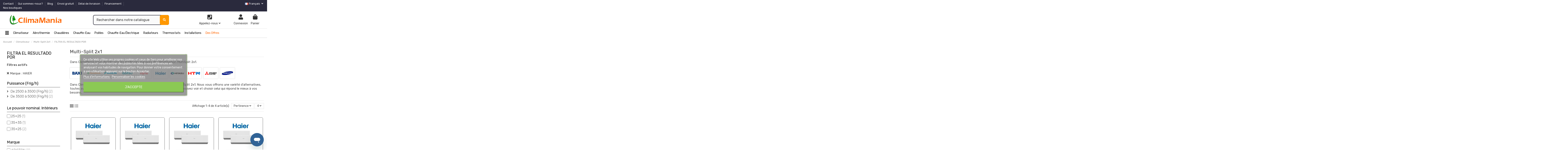

--- FILE ---
content_type: text/html; charset=utf-8
request_url: https://www.climamania.com/fr/197-multi-split-2x1/s-1/categories-multi_split_2x1+multi_split_2x1/marque_2-haier
body_size: 26361
content:
<!doctype html>
<html lang="fr">

<head>
    
        

  <meta charset="utf-8">



  <meta http-equiv="x-ua-compatible" content="ie=edge">



  


      <!-- Google Tag Manager -->
    <script>(function(w,d,s,l,i){w[l]=w[l]||[];w[l].push({'gtm.start':
      new Date().getTime(),event:'gtm.js'});var f=d.getElementsByTagName(s)[0],
              j=d.createElement(s),dl=l!='dataLayer'?'&l='+l:'';j.async=true;j.src=
              'https://www.googletagmanager.com/gtm.js?id='+i+dl;f.parentNode.insertBefore(j,f);
              })(window,document,'script','dataLayer','GTM-KS6QMHXT');</script>
    <!-- End Google Tag Manager -->
  


  <title>ClimaMania</title>
  
  
    
  
  
  
    
  
  
  <meta name="description" content="">
  <meta name="keywords" content="">
  
      <meta name="robots" content="noindex">
    
  
      <link rel="canonical" href="https://www.climamania.com/fr/197-multi-split-2x1/s-1/marque_2-haier">
    
  
  
          <link rel="alternate" href="https://www.climamania.com/197-aire-acondicionado-split-pared-2x1/s-1/marca_2-haier" hreflang="es">
            <link rel="alternate" href="https://www.climamania.com/197-aire-acondicionado-split-pared-2x1/s-1/marca_2-haier" hreflang="x-default">
                <link rel="alternate" href="https://www.climamania.com/fr/197-multi-split-2x1/s-1/marque_2-haier" hreflang="fr-fr">
                <link rel="alternate" href="https://www.climamania.com/en/197-multi-split-2x1/s-1/brand_2-haier" hreflang="en-us">
            

  
    <script type="application/ld+json">
  {
    "@context": "https://schema.org",
    "@id": "#store-organization",
    "@type": "Organization",
    "name" : "ClimaMania",
    "url" : "https://www.climamania.com/fr/",
    "telephone": "933282421", 
      "logo": {
        "@type": "ImageObject",
        "url":"https://www.climamania.com/img/cms/Logos/climamania%20logo%20png.png"
      }
      }
</script>

<script type="application/ld+json">
  {
    "@context": "https://schema.org",
    "@type": "WebPage",
    "isPartOf": {
      "@type": "WebSite",
      "url":  "https://www.climamania.com/fr/",
      "name": "ClimaMania"
    },
    "name": "ClimaMania",
    "url":  "https://www.climamania.com/fr/197-multi-split-2x1/s-1/categories-multi_split_2x1+multi_split_2x1/marque_2-haier"
  }
</script>


  <script type="application/ld+json">
    {
      "@context": "https://schema.org",
      "@type": "BreadcrumbList",
      "itemListElement": [
                  {
            "@type": "ListItem",
            "position": 1,
            "name": "Accueil",
            "item": "https://www.climamania.com/fr/"
          },              {
            "@type": "ListItem",
            "position": 2,
            "name": "Climatiseur",
            "item": "https://www.climamania.com/fr/climatiseur/"
          },              {
            "@type": "ListItem",
            "position": 3,
            "name": "Multi-Split 2x1",
            "item": "https://www.climamania.com/fr/climatiseur/multi-split-2x1/"
          },              {
            "@type": "ListItem",
            "position": 4,
            "name": "FILTRA EL RESULTADO POR",
            "item": "https://www.climamania.com/fr/197-multi-split-2x1/s-1/marque_2-haier"
          }          ]
    }
  </script>
  
  
  

    <script type="application/ld+json">
  {
    "@context": "https://schema.org",
    "@type": "ItemList",
    "itemListElement": [
                  {
        "@type": "ListItem",
        "position": 0,
        "name": "Climatiseur 2x1 HAIER GEOS R 25 + 35 EXT.40",
        "url": "https://www.climamania.com/fr/climatiseur-2x1-haier-geos-r-25-35-ext40.html",
        "price": "847,99 €"   
             
                            
                      },          {
        "@type": "ListItem",
        "position": 1,
        "name": "Climatiseur 2x1 HAIER GEOS R+25 + 25 EXT. 40",
        "url": "https://www.climamania.com/fr/climatiseur-2x1-haier-geos-r25-25-ext-40.html",
        "price": "839,00 €"   
                    
                      },          {
        "@type": "ListItem",
        "position": 2,
        "name": "Climatiseur 2x1 HAIER GEOS R+25 + 35 EXT.50",
        "url": "https://www.climamania.com/fr/climatiseur-2x1-haier-geos-r-25-35-ext50.html",
        "price": "954,60 €"   
             
                              },          {
        "@type": "ListItem",
        "position": 3,
        "name": "Climatiseur 2x1 HAIER GEOS R 35 + 35 EXT.50",
        "url": "https://www.climamania.com/fr/climatiseur-2x1-haier-geos-r-35-35-ext50.html",
        "price": "937,55 €"   
                      }        ]
  }
</script>
<script type="application/ld+json">
        {
        "@context": "https://schema.org/",
            "@type": "Product",
            "name": "ClimaMania",
            "image": "https://www.climamania.com/img/c/197-0_thumb.jpg",
            "url": "https://www.climamania.com/fr/197-multi-split-2x1/s-1/categories-multi_split_2x1+multi_split_2x1/marque_2-haier",
            "offers": {
                "@type": "AggregateOffer",
                "offerCount": "4",
                "priceCurrency": "EUR",
                "lowPrice": "839",
                "highPrice": "954"
            }
        }
    </script>

  
  
    
  



    <meta property="og:title" content="ClimaMania"/>
    <meta property="og:url" content="https://www.climamania.com/fr/197-multi-split-2x1/s-1/categories-multi_split_2x1+multi_split_2x1/marque_2-haier"/>
    <meta property="og:site_name" content="ClimaMania"/>
    <meta property="og:description" content="">
    <meta property="og:type" content="website">


            <meta property="og:image" content="https://www.climamania.com/c/197-category_default/multi-split-2x1.jpg">
        <meta property="og:image:width" content="1003">
        <meta property="og:image:height" content="200">
    



      <meta name="viewport" content="initial-scale=1,user-scalable=no,maximum-scale=1,width=device-width">
  

  <meta name="theme-color" content="#1f1f2f">
  <meta name="msapplication-navbutton-color" content="#1f1f2f">


  <link rel="icon" type="image/vnd.microsoft.icon" href="https://www.climamania.com/img/favicon.ico?1679393830">
  <link rel="shortcut icon" type="image/x-icon" href="https://www.climamania.com/img/favicon.ico?1679393830">
      <link rel="apple-touch-icon" href="/img/cms/Logos/climamania-logo-retina-Apple.jpg">
        <link rel="icon" sizes="192x192" href="/img/cms/Logos/ClimaMania-logo-Android.jpg">
  


    <link rel="stylesheet" href="https://www.climamania.com/themes/warehouse/assets/cache/theme-cb448a1439.css" type="text/css" media="all">



<link rel="preload" as="font" href="/themes/warehouse/assets/css/font-awesome/fonts/fontawesome-webfont.woff?v=4.7.0" type="font/woff" crossorigin="anonymous">
<link rel="preload" as="font" href="/themes/warehouse/assets/css/font-awesome/fonts/fontawesome-webfont.woff2?v=4.7.0" type="font/woff2" crossorigin="anonymous">
<link rel="preload stylesheet" as="style" href="/themes/warehouse/assets/css/font-awesome/css/font-awesome-preload.css" type="text/css" crossorigin="anonymous">


    <script src="https://www.google.com/recaptcha/api.js?hl=fr" ></script>


  <script>
        var ASSearchUrl = "https:\/\/www.climamania.com\/fr\/pm_advancedsearch4\/advancedsearch4";
        var as4_orderBySalesAsc = "Meilleures ventes en dernier";
        var as4_orderBySalesDesc = "Meilleures ventes en premier";
        var check_bellow = "Veuillez v\u00e9rifier ci-dessous:";
        var elementorFrontendConfig = {"isEditMode":"","stretchedSectionContainer":"","instagramToken":false,"is_rtl":false,"ajax_csfr_token_url":"https:\/\/www.climamania.com\/fr\/iqitelementor\/Actions?process=handleCsfrToken&ajax=1"};
        var iqitTheme = {"rm_sticky":"down","rm_breakpoint":0,"op_preloader":"0","cart_style":"side","cart_confirmation":"open","h_layout":"2","f_fixed":"","f_layout":"3","h_absolute":"0","h_sticky":"menu","hw_width":"inherit","hm_submenu_width":"fullwidth-background","h_search_type":"full","pl_lazyload":true,"pl_infinity":false,"pl_rollover":false,"pl_crsl_autoplay":false,"pl_slider_ld":4,"pl_slider_d":3,"pl_slider_t":2,"pl_slider_p":1,"pp_thumbs":"bottom","pp_zoom":"modal","pp_image_layout":"carousel","pp_tabs":"tabha","pl_grid_qty":false};
        var iqitcompare = {"nbProducts":0};
        var iqitcountdown_days = "d.";
        var iqitmegamenu = {"sticky":"false","containerSelector":"#wrapper > .container"};
        var lgcookieslaw_block = false;
        var lgcookieslaw_cookie_name = "__lglaw";
        var lgcookieslaw_position = "3";
        var lgcookieslaw_reload = false;
        var lgcookieslaw_session_time = "31536000";
        var p_version = "1.7";
        var prestashop = {"cart":{"products":[],"totals":{"total":{"type":"total","label":"Total","amount":0,"value":"0,00\u00a0\u20ac"},"total_including_tax":{"type":"total","label":"Total TTC","amount":0,"value":"0,00\u00a0\u20ac"},"total_excluding_tax":{"type":"total","label":"Total HT :","amount":0,"value":"0,00\u00a0\u20ac"}},"subtotals":{"products":{"type":"products","label":"Sous-total","amount":0,"value":"0,00\u00a0\u20ac"},"discounts":null,"shipping":{"type":"shipping","label":"Livraison","amount":0,"value":""},"tax":null},"products_count":0,"summary_string":"0 articles","vouchers":{"allowed":1,"added":[]},"discounts":[],"minimalPurchase":0,"minimalPurchaseRequired":""},"currency":{"id":1,"name":"Euro","iso_code":"EUR","iso_code_num":"978","sign":"\u20ac"},"customer":{"lastname":null,"firstname":null,"email":null,"birthday":null,"newsletter":null,"newsletter_date_add":null,"optin":null,"website":null,"company":null,"siret":null,"ape":null,"is_logged":false,"gender":{"type":null,"name":null},"addresses":[]},"language":{"name":"Fran\u00e7ais (French)","iso_code":"fr","locale":"fr-FR","language_code":"fr-fr","is_rtl":"0","date_format_lite":"d\/m\/Y","date_format_full":"d\/m\/Y H:i:s","id":2},"page":{"title":"","canonical":"https:\/\/www.climamania.com\/fr\/197-multi-split-2x1\/s-1\/marque_2-haier","meta":{"title":"ClimaMania","description":"","keywords":"","robots":"noindex"},"page_name":"module-pm_advancedsearch4-searchresults","body_classes":{"lang-fr":true,"lang-rtl":false,"country-ES":true,"currency-EUR":true,"layout-left-column":true,"page-module-pm_advancedsearch4-searchresults":true,"tax-display-enabled":true,"as4-search-results":true,"as4-search-results-1":true},"admin_notifications":[]},"shop":{"name":"ClimaMania","logo":"https:\/\/www.climamania.com\/img\/logo-1673964188.jpg","stores_icon":"https:\/\/www.climamania.com\/img\/logo_stores.png","favicon":"https:\/\/www.climamania.com\/img\/favicon.ico"},"urls":{"base_url":"https:\/\/www.climamania.com\/","current_url":"https:\/\/www.climamania.com\/fr\/197-multi-split-2x1\/s-1\/categories-multi_split_2x1+multi_split_2x1\/marque_2-haier","shop_domain_url":"https:\/\/www.climamania.com","img_ps_url":"https:\/\/www.climamania.com\/img\/","img_cat_url":"https:\/\/www.climamania.com\/img\/c\/","img_lang_url":"https:\/\/www.climamania.com\/img\/l\/","img_prod_url":"https:\/\/www.climamania.com\/img\/p\/","img_manu_url":"https:\/\/www.climamania.com\/img\/m\/","img_sup_url":"https:\/\/www.climamania.com\/img\/su\/","img_ship_url":"https:\/\/www.climamania.com\/img\/s\/","img_store_url":"https:\/\/www.climamania.com\/img\/st\/","img_col_url":"https:\/\/www.climamania.com\/img\/co\/","img_url":"https:\/\/www.climamania.com\/themes\/warehouse\/assets\/img\/","css_url":"https:\/\/www.climamania.com\/themes\/warehouse\/assets\/css\/","js_url":"https:\/\/www.climamania.com\/themes\/warehouse\/assets\/js\/","pic_url":"https:\/\/www.climamania.com\/upload\/","pages":{"address":"https:\/\/www.climamania.com\/fr\/direction","addresses":"https:\/\/www.climamania.com\/fr\/directions","authentication":"https:\/\/www.climamania.com\/fr\/authentification","cart":"https:\/\/www.climamania.com\/fr\/panier","category":"https:\/\/www.climamania.com\/fr\/productos","cms":"https:\/\/www.climamania.com\/fr\/index.php?controller=cms","contact":"https:\/\/www.climamania.com\/fr\/contact","discount":"https:\/\/www.climamania.com\/fr\/rabais","guest_tracking":"https:\/\/www.climamania.com\/fr\/consultar-estado-pedido","history":"https:\/\/www.climamania.com\/fr\/historique","identity":"https:\/\/www.climamania.com\/fr\/identite","index":"https:\/\/www.climamania.com\/fr\/","my_account":"https:\/\/www.climamania.com\/fr\/mon-compte","order_confirmation":"https:\/\/www.climamania.com\/fr\/index.php?controller=order-confirmation","order_detail":"https:\/\/www.climamania.com\/fr\/index.php?controller=order-detail","order_follow":"https:\/\/www.climamania.com\/fr\/retour-des-produits","order":"https:\/\/www.climamania.com\/fr\/index.php?controller=order","order_return":"https:\/\/www.climamania.com\/fr\/index.php?controller=order-return","order_slip":"https:\/\/www.climamania.com\/fr\/d-accord","pagenotfound":"https:\/\/www.climamania.com\/fr\/index.php?controller=pagenotfound","password":"https:\/\/www.climamania.com\/fr\/tu-as-oublie-ton-mot-de-passe","pdf_invoice":"https:\/\/www.climamania.com\/fr\/index.php?controller=pdf-invoice","pdf_order_return":"https:\/\/www.climamania.com\/fr\/index.php?controller=pdf-order-return","pdf_order_slip":"https:\/\/www.climamania.com\/fr\/index.php?controller=pdf-order-slip","prices_drop":"https:\/\/www.climamania.com\/fr\/index.php?controller=prices-drop","product":"https:\/\/www.climamania.com\/fr\/index.php?controller=product","search":"https:\/\/www.climamania.com\/fr\/recherche","sitemap":"https:\/\/www.climamania.com\/fr\/site-map","stores":"https:\/\/www.climamania.com\/fr\/magasins","supplier":"https:\/\/www.climamania.com\/fr\/fournisseurs","register":"https:\/\/www.climamania.com\/fr\/authentification?create_account=1","order_login":"https:\/\/www.climamania.com\/fr\/index.php?controller=order&login=1"},"alternative_langs":{"es":"https:\/\/www.climamania.com\/197-aire-acondicionado-split-pared-2x1\/s-1\/marca_2-haier","fr-fr":"https:\/\/www.climamania.com\/fr\/197-multi-split-2x1\/s-1\/marque_2-haier","en-us":"https:\/\/www.climamania.com\/en\/197-multi-split-2x1\/s-1\/brand_2-haier"},"theme_assets":"\/themes\/warehouse\/assets\/","actions":{"logout":"https:\/\/www.climamania.com\/fr\/?mylogout="},"no_picture_image":{"bySize":{"small_default":{"url":"https:\/\/www.climamania.com\/img\/p\/fr-default-small_default.jpg","width":98,"height":98},"cart_default":{"url":"https:\/\/www.climamania.com\/img\/p\/fr-default-cart_default.jpg","width":125,"height":162},"home_default":{"url":"https:\/\/www.climamania.com\/img\/p\/fr-default-home_default.jpg","width":236,"height":236},"medium_default":{"url":"https:\/\/www.climamania.com\/img\/p\/fr-default-medium_default.jpg","width":452,"height":584},"large_default":{"url":"https:\/\/www.climamania.com\/img\/p\/fr-default-large_default.jpg","width":600,"height":600},"thickbox_default":{"url":"https:\/\/www.climamania.com\/img\/p\/fr-default-thickbox_default.jpg","width":1100,"height":1422}},"small":{"url":"https:\/\/www.climamania.com\/img\/p\/fr-default-small_default.jpg","width":98,"height":98},"medium":{"url":"https:\/\/www.climamania.com\/img\/p\/fr-default-medium_default.jpg","width":452,"height":584},"large":{"url":"https:\/\/www.climamania.com\/img\/p\/fr-default-thickbox_default.jpg","width":1100,"height":1422},"legend":""}},"configuration":{"display_taxes_label":true,"display_prices_tax_incl":true,"is_catalog":false,"show_prices":true,"opt_in":{"partner":false},"quantity_discount":{"type":"discount","label":"Remise sur prix unitaire"},"voucher_enabled":1,"return_enabled":0},"field_required":[],"breadcrumb":{"links":[{"title":"Accueil","url":"https:\/\/www.climamania.com\/fr\/"},{"title":"Climatiseur","url":"https:\/\/www.climamania.com\/fr\/climatiseur\/"},{"title":"Multi-Split 2x1","url":"https:\/\/www.climamania.com\/fr\/climatiseur\/multi-split-2x1\/"},{"title":"FILTRA EL RESULTADO POR","url":"https:\/\/www.climamania.com\/fr\/197-multi-split-2x1\/s-1\/marque_2-haier"}],"count":4},"link":{"protocol_link":"https:\/\/","protocol_content":"https:\/\/"},"time":1765595753,"static_token":"87eb17556bc532bc29e5730edb2ff3fc","token":"9587e6b240cf54f5d0615330408990d6","debug":false};
        var prestashopFacebookAjaxController = "https:\/\/www.climamania.com\/fr\/ps_facebook\/Ajax";
        var re_size = "normal";
        var re_theme = "light";
        var re_version = "1";
        var site_key = "6LfEyU4UAAAAANc_bl0Liqx48k2KlIY5G2bI99kE";
        var there_is1 = "Il y a 1 erreur";
        var validate_first = "Je ne suis pas un robot, puis cliquez \u00e0 nouveau sur vous abonner";
        var whitelist_m = "";
        var whitelisted = false;
        var wrong_captcha = "Captcha faux.";
      </script>



  <script type="text/javascript">
    var ed_hours = 'heures';
    var ed_minutes = 'minutes';
    var ed_and = 'et';
    var ed_refresh = 'Heure limite de ramassage dépassée, veuillez rafraîchir votre navigateur afin de calculer la nouvelle Estimation de livraison.';
    var ed_disable_cc = 0;
    /*var ed_has_combi = ; */
    var ed_placement = 50;
    var ed_custom_sel = '.climaCetelem';
    var ed_custom_ins = '1';
    var ed_sm = 1;
    var ed_in_modal = 0;
    var front_ajax_url = 'https://www.climamania.com/fr/estimateddelivery/AjaxRefresh?token=b6882c86233476f36ee2ec0c9d704034&amp;ajax=1';
    var front_ajax_cart_url = 'https://www.climamania.com/fr/estimateddelivery/AjaxCart?token=b6882c86233476f36ee2ec0c9d704034&amp;ajax=1';
    var ps_version = '17';
    var ed_display_option = 0;
</script>
  <script async src="https://www.googletagmanager.com/gtag/js?id=G-BRFKCPBX1L"></script>
  <script>
    window.dataLayer = window.dataLayer || [];
    function gtag(){dataLayer.push(arguments);}
    gtag('js', new Date());
    gtag(
      'config',
      'G-BRFKCPBX1L',
      {
        'debug_mode':false
                              }
    );
  </script>

 <script type="text/javascript">
          document.addEventListener('DOMContentLoaded', function() {
        $('article[data-id-product="5181"] a.quick-view').on(
                "click",
                function() {
                    gtag("event", "select_item", {"send_to":"G-BRFKCPBX1L","items":{"item_id":5181,"item_name":"Pompe de Vidange de Condensats MINI BLANC ASPEN","quantity":1,"price":92.0499999999999971578290569595992565155029296875,"currency":"EUR","index":0,"item_brand":"ASPEN","item_category":"accessoires-de-montage","item_list_id":"searchresults","item_variant":""}})
                });$('article[data-id-product="7203"] a.quick-view').on(
                "click",
                function() {
                    gtag("event", "select_item", {"send_to":"G-BRFKCPBX1L","items":{"item_id":7203,"item_name":"Livraison à domicile pour articles lourds ou volumineux","quantity":1,"price":75,"currency":"EUR","index":1,"item_brand":"CLIMAMANIA","item_category":"inicio","item_list_id":"searchresults","item_variant":""}})
                });$('article[data-id-product="7435"] a.quick-view').on(
                "click",
                function() {
                    gtag("event", "select_item", {"send_to":"G-BRFKCPBX1L","items":{"item_id":7435,"item_name":"Climatiseur Daitsu cassette AUD12K-DBS","quantity":1,"price":815.950000000000045474735088646411895751953125,"currency":"EUR","index":2,"item_brand":"DAITSU","item_category":"cassettes","item_list_id":"searchresults","item_variant":""}})
                });$('article[data-id-product="7442"] a.quick-view').on(
                "click",
                function() {
                    gtag("event", "select_item", {"send_to":"G-BRFKCPBX1L","items":{"item_id":7442,"item_name":"Climatiseur gainable HTW BD-28IX56A","quantity":1,"price":4909.8900000000003274180926382541656494140625,"currency":"EUR","index":3,"item_brand":"HTW","item_category":"gainables","item_list_id":"searchresults","item_variant":""}})
                });$('article[data-id-product="7444"] a.quick-view').on(
                "click",
                function() {
                    gtag("event", "select_item", {"send_to":"G-BRFKCPBX1L","items":{"item_id":7444,"item_name":"Climatiseur de conduits HTW BD-33IX56A","quantity":1,"price":6414.25,"currency":"EUR","index":4,"item_brand":"HTW","item_category":"gainables","item_list_id":"searchresults","item_variant":""}})
                });$('article[data-id-product="7450"] a.quick-view').on(
                "click",
                function() {
                    gtag("event", "select_item", {"send_to":"G-BRFKCPBX1L","items":{"item_id":7450,"item_name":"Climatisation Plancher de plafond HTW-CF-052ADMR32","quantity":1,"price":999.75,"currency":"EUR","index":5,"item_brand":"HTW","item_category":"plafonnier","item_list_id":"searchresults","item_variant":""}})
                });$('article[data-id-product="7452"] a.quick-view').on(
                "click",
                function() {
                    gtag("event", "select_item", {"send_to":"G-BRFKCPBX1L","items":{"item_id":7452,"item_name":"Climatiseur Sol Plafond HTW-CF-090ADMR32","quantity":1,"price":1635.589999999999918145476840436458587646484375,"currency":"EUR","index":6,"item_brand":"HTW","item_category":"plafonnier","item_list_id":"searchresults","item_variant":""}})
                });$('article[data-id-product="7453"] a.quick-view').on(
                "click",
                function() {
                    gtag("event", "select_item", {"send_to":"G-BRFKCPBX1L","items":{"item_id":7453,"item_name":"Climatiseur Sol Plafond HTW-CF-105ADMR32","quantity":1,"price":1843,"currency":"EUR","index":7,"item_brand":"HTW","item_category":"plafonnier","item_list_id":"searchresults","item_variant":""}})
                });
      });
    </script>
            


    
    
     <!-- Google Tag Manager -->
<script>(function(w,d,s,l,i){w[l]=w[l]||[];w[l].push({'gtm.start':
new Date().getTime(),event:'gtm.js'});var f=d.getElementsByTagName(s)[0],
j=d.createElement(s),dl=l!='dataLayer'?'&l='+l:'';j.async=true;j.src=
'https://www.googletagmanager.com/gtm.js?id='+i+dl;f.parentNode.insertBefore(j,f);
})(window,document,'script','dataLayer','GTM-KS6QMHXT');</script>
<!-- End Google Tag Manager -->
<!-- Google tag (gtag.js) -->
<script async src="https://www.googletagmanager.com/gtag/js?id=AW-861314216"></script>
<script>
    window.dataLayer = window.dataLayer || [];
    function gtag() { dataLayer.push(arguments); }
    gtag('js', new Date());
    gtag('config', 'AW-861314216', { 'allow_enhanced_conversions': true });
</script>

<script>
window.addEventListener('DOMContentLoaded', () => {
        if (prestashop.page.page_name === 'order-confirmation') {
            gtag('set', 'user_data', { email: prestashop.customer.email })
            gtag('event', 'conversion', {
                'send_to': 'AW-861314216/91QjCNzmwpYZEKi52poD',
                transaction_id: new URLSearchParams(location.search).get('id_order'),
                value: document.querySelector('.font-weight-bold > td:last-child').innerText.replace(/\D/g, '') / 100,
                currency: prestashop.currency.iso_code,
            })
        }
    })
</script>
 </head>

<body id="module-pm_advancedsearch4-searchresults" class="lang-fr country-es currency-eur layout-left-column page-module-pm-advancedsearch4-searchresults tax-display-enabled as4-search-results as4-search-results-1 body-desktop-header-style-w-2">


            <!-- Google Tag Manager (noscript) -->
        <noscript><iframe src="https://www.googletagmanager.com/ns.html?id=GTM-KS6QMHXT"
                          height="0" width="0" style="display:none;visibility:hidden"></iframe></noscript>
        <!-- End Google Tag Manager (noscript) -->
    




    


<main id="main-page-content"  >
    
            

    <header id="header" class="desktop-header-style-w-2">
        
            
  <div class="header-banner">
    
  </div>




            <nav class="header-nav">
        <div class="container">
    
        <div class="row justify-content-between">
            <div class="col col-auto col-md left-nav">
                                            <div class="block-iqitlinksmanager block-iqitlinksmanager-2 block-links-inline d-inline-block">
            <ul>
                                                            <li>
                            <a
                                    href="https://www.climamania.com/fr/contact"
                                                                                                    >
                                Contact
                            </a>
                        </li>
                                                                                <li>
                            <a
                                    href="/fr/info/qui-sommes-nous"
                                                                                                    >
                                Qui sommes-nous?
                            </a>
                        </li>
                                                                                <li>
                            <a
                                    href="/blog/"
                                                                        target="_blank" rel="noreferrer noopener"                            >
                                Blog
                            </a>
                        </li>
                                                                                <li>
                            <a
                                    href="#"
                                                                                                    >
                                Envoi gratuit
                            </a>
                        </li>
                                                                                <li>
                            <a
                                    href="/fr/info/livraison-en-detail"
                                                                                                    >
                                Délai de livraison
                            </a>
                        </li>
                                                                                <li>
                            <a
                                    href="/fr/info/financement"
                                                                                                    >
                                Financement
                            </a>
                        </li>
                                                                                <li>
                            <a
                                    href="/fr/info/nos-boutiques"
                                                                                                    >
                                Nos boutiques
                            </a>
                        </li>
                                                </ul>
        </div>
    
            </div>
            <div class="col col-auto center-nav text-center">
                
             </div>
            <div class="col col-auto col-md right-nav text-right">
                

<div id="language_selector" class="d-inline-block">
    <div class="language-selector-wrapper d-inline-block">
        <div class="language-selector dropdown js-dropdown">
            <a class="expand-more" data-toggle="dropdown" data-iso-code="fr"><img width="16" height="11" src="https://www.climamania.com/img/l/2.jpg" alt="Français" class="img-fluid lang-flag" /> Français <i class="fa fa-angle-down fa-fw" aria-hidden="true"></i></a>
            <div class="dropdown-menu">
                <ul>
                                            <li >
                            <a href="https://www.climamania.com/pm_advancedsearch4/module-pm_advancedsearch4-searchresults?id_category_search=197&id_search=1&as4_sq=categories-multi_split_2x1%2Bmulti_split_2x1%2Fmarque_2-haier&as4_from=category" rel="alternate" hreflang="es"
                               class="dropdown-item"><img width="16" height="11" src="https://www.climamania.com/img/l/1.jpg" alt="Español" class="img-fluid lang-flag"  data-iso-code="es"/> Español</a>
                        </li>
                                            <li  class="current" >
                            <a href="https://www.climamania.com/fr/pm_advancedsearch4/module-pm_advancedsearch4-searchresults?id_category_search=197&id_search=1&as4_sq=categories-multi_split_2x1%2Bmulti_split_2x1%2Fmarque_2-haier&as4_from=category" rel="alternate" hreflang="fr"
                               class="dropdown-item"><img width="16" height="11" src="https://www.climamania.com/img/l/2.jpg" alt="Français" class="img-fluid lang-flag"  data-iso-code="fr"/> Français</a>
                        </li>
                                            <li >
                            <a href="https://www.climamania.com/en/pm_advancedsearch4/module-pm_advancedsearch4-searchresults?id_category_search=197&id_search=1&as4_sq=categories-multi_split_2x1%2Bmulti_split_2x1%2Fmarque_2-haier&as4_from=category" rel="alternate" hreflang="en"
                               class="dropdown-item"><img width="16" height="11" src="https://www.climamania.com/img/l/3.jpg" alt="English" class="img-fluid lang-flag"  data-iso-code="en"/> English</a>
                        </li>
                                    </ul>
            </div>
        </div>
    </div>
</div>

             </div>
        </div>

                        </div>
            </nav>
        



<div id="desktop-header" class="desktop-header-style-2">
    
            <div class="header-top">
    <div id="desktop-header-container" class="container">
        <div class="row align-items-center">
                            <div class="col col-auto col-header-left">
                    <div id="desktop_logo">
                                                    
  <a href="https://www.climamania.com/fr/">
    <img class="logo img-fluid"
         src="https://www.climamania.com/img/logo-1673964188.jpg"
                  alt="ClimaMania"
         width="250"
         height="49"
    >
  </a>
								
                                
                    </div>

                    

                </div>
                <div class="col col-header-center">
                                        <!-- Block search module TOP -->

<!-- Block search module TOP -->
<div id="search_widget" class="search-widget" data-search-controller-url="https://www.climamania.com/fr/iqitsearch/searchiqit">
    <form method="get" action="https://www.climamania.com/fr/iqitsearch/searchiqit">
        <div class="input-group">
            <input type="text" name="s" value="" data-all-text="Afficher tous les résultats"
                   data-blog-text="Blog"
                   data-product-text="Produit"
                   data-brands-text="Marque"
                   autocomplete="off" autocorrect="off" autocapitalize="off" spellcheck="false"
                   placeholder="Rechercher dans notre catalogue" class="form-control form-search-control" />
            <button type="submit" class="search-btn">
                <i class="fa fa-search"></i>
            </button>
        </div>
    </form>
</div>
<!-- /Block search module TOP -->

<!-- /Block search module TOP -->


                    
                </div>
                        <div id="contactButton" class="header-btn-w">
<div class="dropdown"><a data-toggle="dropdown" aria-haspopup="true" aria-expanded="false" class="header-btn"> <i class="fa fa-phone-square fa-fw icon" aria-hidden="true"></i> <span class="title">Appelez-nous<i class="fa fa-angle-down fa-fw" aria-hidden="true"></i></span></a>
<div class="dropdown-menu menuContactDiv"><span class="titleContactHeader">Des horaires:</span>
<p>Notre bureau central est ouvert du Lundi au Jeudi de 09h00 à 14h00 et de 15h00 à 19h00 et le Vendredi de 9h00 à 14h30. Alternativement à cet horaire, vous pouvez nous contacter par mail, WhatsApp ou par formulaire web.</p>
<div class="contactColumns">
<div class="contactColumn"><span class="titleContactHeader">Contacto:</span>
<ul>
<li><i class="fa fa-phone" aria-hidden="true"></i> Téléphone: <span style="color: #0082b3;">93 328 24 21</span></li>
<li><i class="fa fa-whatsapp" aria-hidden="true"></i> WhatsApp: <span style="color: #0082b3;">608 33 10 50</span></li>
<li><i class="fa fa-envelope-o" aria-hidden="true"></i> E-mail: <span style="color: #0082b3;">climamania@climamania.com</span></li>
<li><i class="fa fa-list-alt" aria-hidden="true"></i> Formulaire Web : <a href="/contacto">Contact</a></li>
</ul>
</div>
<div class="contactColumn"><span class="titleContactHeader">Do you speak English, Français or Português?</span>
<ul>
<li><img src="/img/cms/Nuestras tiendas/ingles.jpg" /> Phone:<span style="color: #0082b3;"> +34 93 609 10 69</span></li>
<li><img src="/img/cms/Nuestras tiendas/frances.jpg" /> Téléphone:<span style="color: #0082b3;"> +34 93 609 10 71</span></li>
<li><img src="/img/cms/Nuestras tiendas/portugues.jpg" /> Telefone:<span style="color: #0082b3;"> +34 93 609 10 71</span></li>
</ul>
</div>
</div>
<br /><span class="titleContactHeader">Commerces et bureaux:</span>
<div class="oficinasContactHeader">
<div class="storeContactHeader">
<p><b>Barcelona :</b></p>
<p><i class="fa fa-map-marker" aria-hidden="true"></i> C/Hondures 32-34, 08027 Barcelona</p>
<p><i class="fa fa-phone" aria-hidden="true"></i> 93 328 24 21</p>
<p><i class="fa fa-clock-o" aria-hidden="true"></i> Lundi au Jeudi : 9h00-14h00 et 15h30-19h00 Vendredi : 9h00-14h00</p>
</div>
<div class="storeContactHeader">
<p><b>Madrid:</b></p>
<p><i class="fa fa-map-marker" aria-hidden="true"></i> Avda. General Ricardos 123, 28019 Madrid</p>
<p><i class="fa fa-phone" aria-hidden="true"></i> 91 821 63 15</p>
<p><i class="fa fa-clock-o" aria-hidden="true"></i> Lundi au Jeudi : 10h00-14h00 et 15h00-18h00 Vendredi : 10h00-14h00</p>
</div>
<div class="storeContactHeader">
<p><b>Montcada y Reixac:</b></p>
<p><i class="fa fa-map-marker" aria-hidden="true"></i> C/Electrónica 14, 08110 Montcada i Reixac</p>
<p><i class="fa fa-phone" aria-hidden="true"></i> 93 328 24 21</p>
<p><i class="fa fa-clock-o" aria-hidden="true"></i> Lundi au Jeudi : 8h30-14h00 et 15h00-18h00 Vendredi : 8h30-14h00</p>
</div>
</div>
</div>
</div>
</div>
            <div class="col col-auto col-header-right">
                <div class="row no-gutters justify-content-end">

                    

                                            <div id="header-user-btn" class="col col-auto header-btn-w header-user-btn-w">
            <a href="https://www.climamania.com/fr/mon-compte"
           title="Identifiez-vous"
           rel="nofollow" class="header-btn header-user-btn">
            <i class="fa fa-user fa-fw icon" aria-hidden="true"></i>
            <span class="title">Connexion</span>
        </a>
    </div>









                    
                    

                    

                                            
                                                    <div id="ps-shoppingcart-wrapper" class="col col-auto">
    <div id="ps-shoppingcart"
         class="header-btn-w header-cart-btn-w ps-shoppingcart side-cart">
         <div id="blockcart" class="blockcart cart-preview"
         data-refresh-url="//www.climamania.com/fr/ps_shoppingcart/ajax">
        <a id="cart-toogle" class="cart-toogle header-btn header-cart-btn" data-toggle="dropdown" data-display="static">
            <i class="fa fa-shopping-bag fa-fw icon" aria-hidden="true"><span class="cart-products-count-btn  d-none">0</span></i>
            <span class="info-wrapper">
            <span class="title">Panier</span>
            <span class="cart-toggle-details">
            <span class="text-faded cart-separator"> / </span>
                            Vider
                        </span>
            </span>
        </a>
        <div id="_desktop_blockcart-content" class="dropdown-menu-custom dropdown-menu">
    <div id="blockcart-content" class="blockcart-content" >
        <div class="cart-title">
            <span class="modal-title">Votre panier</span>
            <button type="button" id="js-cart-close" class="close">
                <span>×</span>
            </button>
            <hr>
        </div>
                    <span class="no-items">Il n'y a plus d'articles dans votre panier</span>
            </div>
</div> </div>




    </div>
</div>
                                                
                                    </div>

                

            </div>
            <div class="col-12">
                <div class="row">

                    

                </div>
            </div>
        </div>
    </div>
</div>

<div class="container iqit-megamenu-container">	<div id="iqitmegamenu-wrapper" class="iqitmegamenu-wrapper iqitmegamenu-all">
		<div class="container container-iqitmegamenu">
		<div id="iqitmegamenu-horizontal" class="iqitmegamenu  clearfix" role="navigation">

								
				<nav id="cbp-hrmenu" class="cbp-hrmenu cbp-horizontal cbp-hrsub-narrow">
					<ul>
												<li id="cbp-hrmenu-tab-5" class="cbp-hrmenu-tab cbp-hrmenu-tab-5 cbp-onlyicon  cbp-has-submeu">
	<a role="button" class="cbp-empty-mlink nav-link">

								<span class="cbp-tab-title"> <i class="icon fa fa-align-justify cbp-mainlink-icon"></i>
								 <i class="fa fa-angle-down cbp-submenu-aindicator"></i></span>
														</a>
														<div class="cbp-hrsub col-12">
								<div class="cbp-hrsub-inner">
									<div class="container iqitmegamenu-submenu-container">
									
																																	




<div class="row menu_row menu-element  first_rows menu-element-id-1">
                

                                                




    <div class="col-2 cbp-menu-column cbp-menu-element menu-element-id-10 ">
        <div class="cbp-menu-column-inner">
                        
                
                
                    
                                                    <div class="row cbp-categories-row">
                                                                                                            <div class="col-12">
                                            <div class="cbp-category-link-w"><a href="https://www.climamania.com/fr/climatiseur/"
                                                                                class="cbp-column-title nav-link cbp-category-title">Climatiseur</a>
                                                                                                                                                    
    <ul class="cbp-links cbp-category-tree"><li ><div class="cbp-category-link-w"><a href="https://www.climamania.com/fr/climatiseur/mono-split-1x1/">Mono-Split 1x1</a></div></li><li ><div class="cbp-category-link-w"><a href="https://www.climamania.com/fr/climatiseur/multi-split-2x1/">Multi-Split 2x1</a></div></li><li ><div class="cbp-category-link-w"><a href="https://www.climamania.com/fr/climatiseur/multi-split-3x1/">Multi Split 3x1</a></div></li><li  class="cbp-hrsub-haslevel2" ><div class="cbp-category-link-w"><a href="https://www.climamania.com/fr/climatiseur/multifourches-combinees/">Multifourches combinées</a>
    <ul class="cbp-hrsub-level2"><li ><div class="cbp-category-link-w"><a href="https://www.climamania.com/fr/climatiseur/multifourches-combinees/marque-fujitsu/">Marque Fujitsu</a></div></li><li ><div class="cbp-category-link-w"><a href="https://www.climamania.com/fr/climatiseur/multifourches-combinees/marque-mitsubishi/">Marque Mitsubishi</a></div></li><li ><div class="cbp-category-link-w"><a href="https://www.climamania.com/fr/climatiseur/multifourches-combinees/marque-daikin/">Marque DAIKIN</a></div></li><li ><div class="cbp-category-link-w"><a href="https://www.climamania.com/fr/climatiseur/multifourches-combinees/marque-baxi/">Marque BAXI</a></div></li><li ><div class="cbp-category-link-w"><a href="https://www.climamania.com/fr/climatiseur/multifourches-combinees/marque-htw/">Marque HTW</a></div></li></ul>
</div></li><li ><div class="cbp-category-link-w"><a href="https://www.climamania.com/fr/climatiseur/gainables/">Gainables</a></div></li><li ><div class="cbp-category-link-w"><a href="https://www.climamania.com/fr/climatiseur/cassettes/">Cassettes</a></div></li><li ><div class="cbp-category-link-w"><a href="https://www.climamania.com/fr/climatiseur/plafonnier/">Plafonnier</a></div></li><li ><div class="cbp-category-link-w"><a href="https://www.climamania.com/fr/climatiseur/colonne-du-sol/">Colonne du sol</a></div></li><li ><div class="cbp-category-link-w"><a href="https://www.climamania.com/fr/climatiseur/rideaux-d-air/">Rideaux d &#039; air</a></div></li><li ><div class="cbp-category-link-w"><a href="https://www.climamania.com/fr/climatiseur/mobile/">Mobile</a></div></li><li  class="cbp-hrsub-haslevel2" ><div class="cbp-category-link-w"><a href="https://www.climamania.com/fr/climatiseur/accessoires-climatiseur/">Accessoires</a>
    <ul class="cbp-hrsub-level2"><li ><div class="cbp-category-link-w"><a href="https://www.climamania.com/fr/climatiseur/accessoires-climatiseur/commandes-et-controles/">Commandes et contrôles</a></div></li><li ><div class="cbp-category-link-w"><a href="https://www.climamania.com/fr/climatiseur/accessoires-climatiseur/accessoires-de-montage/">Accessoires de montage</a></div></li></ul>
</div></li></ul>

                                                                                            </div>
                                        </div>
                                                                                                </div>
                                            
                
            

            
            </div>    </div>
                                    




    <div class="col-2 cbp-menu-column cbp-menu-element menu-element-id-2 ">
        <div class="cbp-menu-column-inner">
                        
                
                
                    
                                                    <div class="row cbp-categories-row">
                                                                                                            <div class="col-12">
                                            <div class="cbp-category-link-w"><a href="https://www.climamania.com/fr/chaudieres/"
                                                                                class="cbp-column-title nav-link cbp-category-title">Chaudières</a>
                                                                                                                                                    
    <ul class="cbp-links cbp-category-tree"><li ><div class="cbp-category-link-w"><a href="https://www.climamania.com/fr/chaudieres/chaudieres-a-gaz/">Chaudières à gaz</a></div></li><li ><div class="cbp-category-link-w"><a href="https://www.climamania.com/fr/chaudieres/chaudieres-fioul/">Chaudières fioul</a></div></li><li ><div class="cbp-category-link-w"><a href="https://www.climamania.com/fr/chaudieres/chaudieres-de-granules-biomasa/">Chaudières de granulés (Biomasa)</a></div></li><li ><div class="cbp-category-link-w"><a href="https://www.climamania.com/fr/chaudieres/chaudieres-en-polycarburant/">Chaudières en polycarburant</a></div></li><li ><div class="cbp-category-link-w"><a href="https://www.climamania.com/fr/chaudieres/chaudieres-electriques/">Chaudières électriques</a></div></li><li ><div class="cbp-category-link-w"><a href="https://www.climamania.com/fr/chaudieres/chaudieres-en-bois/">Chaudières en bois</a></div></li></ul>

                                                                                            </div>
                                        </div>
                                                                                                </div>
                                            
                
            

                                                




<div class="row menu_row menu-element  menu-element-id-17">
                

                                                




    <div class="col-12 cbp-menu-column cbp-menu-element menu-element-id-18 ">
        <div class="cbp-menu-column-inner">
                        
                
                
                    
                                                    <div class="row cbp-categories-row">
                                                                                                            <div class="col-12">
                                            <div class="cbp-category-link-w"><a href="https://www.climamania.com/fr/chauffe-eau/"
                                                                                class="cbp-column-title nav-link cbp-category-title">Chauffe-eau</a>
                                                                                                                                                    
    <ul class="cbp-links cbp-category-tree"><li ><div class="cbp-category-link-w"><a href="https://www.climamania.com/fr/chauffe-eau/chauffe-eau-a-gaz-etanche/">Chauffe-eau à gaz étanche</a></div></li></ul>

                                                                                            </div>
                                        </div>
                                                                                                </div>
                                            
                
            

            
            </div>    </div>
                            
                </div>
                            
            </div>    </div>
                                    




    <div class="col-2 cbp-menu-column cbp-menu-element menu-element-id-4 ">
        <div class="cbp-menu-column-inner">
                        
                
                
                    
                                                    <div class="row cbp-categories-row">
                                                                                                            <div class="col-12">
                                            <div class="cbp-category-link-w"><a href="https://www.climamania.com/fr/poeles/"
                                                                                class="cbp-column-title nav-link cbp-category-title">Poêles</a>
                                                                                                                                                    
    <ul class="cbp-links cbp-category-tree"><li ><div class="cbp-category-link-w"><a href="https://www.climamania.com/fr/poeles/poele-a-petrole/">Poêle à pétrole</a></div></li><li ><div class="cbp-category-link-w"><a href="https://www.climamania.com/fr/poeles/poeles-a-granules/">Poêles à granulés</a></div></li><li ><div class="cbp-category-link-w"><a href="https://www.climamania.com/fr/poeles/rechauds-exterieurs/">Réchauds extérieurs</a></div></li><li ><div class="cbp-category-link-w"><a href="https://www.climamania.com/fr/poeles/poeles-a-bois/">Poêles à bois</a></div></li></ul>

                                                                                            </div>
                                        </div>
                                                                                                </div>
                                            
                
            

                                                




<div class="row menu_row menu-element  menu-element-id-22">
                

                                                




    <div class="col-12 cbp-menu-column cbp-menu-element menu-element-id-23 ">
        <div class="cbp-menu-column-inner">
                        
                
                
                    
                                                    <div class="row cbp-categories-row">
                                                                                                            <div class="col-12">
                                            <div class="cbp-category-link-w"><a href="https://www.climamania.com/fr/aerotermia/"
                                                                                class="cbp-column-title nav-link cbp-category-title">Aèrothermie</a>
                                                                                                                                                    
    <ul class="cbp-links cbp-category-tree"><li ><div class="cbp-category-link-w"><a href="https://www.climamania.com/fr/aerotermia/pompes-a-chaleur-acs/">Pompes à chaleur pour eau chaude</a></div></li><li ><div class="cbp-category-link-w"><a href="https://www.climamania.com/fr/aerotermia/pompes-a-chaleur-pour-chauffage/">Pompes à chaleur pour chauffage</a></div></li><li ><div class="cbp-category-link-w"><a href="https://www.climamania.com/fr/aerotermia/pompes-a-chaleur-pour-piscines/">Pompes à chaleur pour piscines</a></div></li></ul>

                                                                                            </div>
                                        </div>
                                                                                                </div>
                                            
                
            

            
            </div>    </div>
                            
                </div>
                            
            </div>    </div>
                                    




    <div class="col-2 cbp-menu-column cbp-menu-element menu-element-id-5 ">
        <div class="cbp-menu-column-inner">
                        
                
                
                    
                                                    <div class="row cbp-categories-row">
                                                                                                            <div class="col-12">
                                            <div class="cbp-category-link-w"><a href="https://www.climamania.com/fr/chauffe-eau-electrique/"
                                                                                class="cbp-column-title nav-link cbp-category-title">Chauffe-eau électrique</a>
                                                                                                                                                    
    <ul class="cbp-links cbp-category-tree"><li ><div class="cbp-category-link-w"><a href="https://www.climamania.com/fr/chauffe-eau-electrique/installation-verticale/">Installation verticale</a></div></li><li ><div class="cbp-category-link-w"><a href="https://www.climamania.com/fr/chauffe-eau-electrique/installation-horizontale/">Installation horizontale</a></div></li><li ><div class="cbp-category-link-w"><a href="https://www.climamania.com/fr/chauffe-eau-electrique/installation-multiposition/">Installation multiposition</a></div></li></ul>

                                                                                            </div>
                                        </div>
                                                                                                </div>
                                            
                
            

                                                




<div class="row menu_row menu-element  menu-element-id-24">
                

                                                




    <div class="col-12 cbp-menu-column cbp-menu-element menu-element-id-25 ">
        <div class="cbp-menu-column-inner">
                        
                
                
                    
                                                    <div class="row cbp-categories-row">
                                                                                                            <div class="col-12">
                                            <div class="cbp-category-link-w"><a href="https://www.climamania.com/fr/thermostats/"
                                                                                class="cbp-column-title nav-link cbp-category-title">Thermostats</a>
                                                                                                                                                    
    <ul class="cbp-links cbp-category-tree"><li ><div class="cbp-category-link-w"><a href="https://www.climamania.com/fr/thermostats/conventions/">Conventions</a></div></li><li ><div class="cbp-category-link-w"><a href="https://www.climamania.com/fr/thermostats/avec-commande-wifi/">Avec commande WIFI</a></div></li><li ><div class="cbp-category-link-w"><a href="https://www.climamania.com/fr/thermostats/controle-gsm/">Contrôle GSM</a></div></li></ul>

                                                                                            </div>
                                        </div>
                                                                                                </div>
                                            
                
            

            
            </div>    </div>
                            
                </div>
                            
            </div>    </div>
                                    




    <div class="col-2 cbp-menu-column cbp-menu-element menu-element-id-16 ">
        <div class="cbp-menu-column-inner">
                        
                
                
                    
                                                    <div class="row cbp-categories-row">
                                                                                                            <div class="col-12">
                                            <div class="cbp-category-link-w"><a href="https://www.climamania.com/fr/radiateurs/"
                                                                                class="cbp-column-title nav-link cbp-category-title">Radiateurs</a>
                                                                                                                                                    
    <ul class="cbp-links cbp-category-tree"><li ><div class="cbp-category-link-w"><a href="https://www.climamania.com/fr/radiateurs/radiateurs-electriques-emetteurs-thermiques/">Radiateurs électriques / émetteurs thermiques</a></div></li><li ><div class="cbp-category-link-w"><a href="https://www.climamania.com/fr/radiateurs/muraux-de-gaz/">Muraux de gaz</a></div></li><li ><div class="cbp-category-link-w"><a href="https://www.climamania.com/fr/radiateurs/radiateurs-en-aluminium/">Radiateurs en aluminium</a></div></li><li ><div class="cbp-category-link-w"><a href="https://www.climamania.com/fr/radiateurs/serviettes-de-toilette/">Serviettes de toilette</a></div></li></ul>

                                                                                            </div>
                                        </div>
                                                                                                </div>
                                            
                
            

                                                




<div class="row menu_row menu-element  menu-element-id-26">
                

                                                




    <div class="col-12 cbp-menu-column cbp-menu-element menu-element-id-27 ">
        <div class="cbp-menu-column-inner">
                        
                
                
                    
                                                    <div class="row cbp-categories-row">
                                                                                                            <div class="col-12">
                                            <div class="cbp-category-link-w"><a href="https://www.climamania.com/fr/traitement-de-l-air-et-de-l-eau/"
                                                                                class="cbp-column-title nav-link cbp-category-title">Traitement de l&#039;air et de l&#039;eau</a>
                                                                                                                                                    
    <ul class="cbp-links cbp-category-tree"><li ><div class="cbp-category-link-w"><a href="https://www.climamania.com/fr/traitement-de-l-air-et-de-l-eau/purificateurs-d-air/">Purificateurs d&#039;air</a></div></li><li ><div class="cbp-category-link-w"><a href="https://www.climamania.com/fr/traitement-de-l-air-et-de-l-eau/deshumidificateurs-d-air/">Déshumidificateurs d &#039; air</a></div></li><li ><div class="cbp-category-link-w"><a href="https://www.climamania.com/fr/traitement-de-l-air-et-de-l-eau/generateurs-d-ozone/">Générateurs d &#039; ozone</a></div></li></ul>

                                                                                            </div>
                                        </div>
                                                                                                </div>
                                            
                
            

            
            </div>    </div>
                            
                </div>
                            
            </div>    </div>
                            
                </div>
																							




<div class="row menu_row menu-element  first_rows menu-element-id-11">
                

            
                </div>
																					
																			</div>
								</div>
							</div>
													</li>
												<li id="cbp-hrmenu-tab-6" class="cbp-hrmenu-tab cbp-hrmenu-tab-6  cbp-has-submeu">
	<a href="https://www.climamania.com/fr/climatiseur/" class="nav-link" >

								<span class="cbp-tab-title">
								Climatiseur <i class="fa fa-angle-down cbp-submenu-aindicator"></i></span>
														</a>
														<div class="cbp-hrsub col-12">
								<div class="cbp-hrsub-inner">
									<div class="container iqitmegamenu-submenu-container">
									
																																	




<div class="row menu_row menu-element  first_rows menu-element-id-1">
                

                                                




    <div class="col-2 cbp-menu-column cbp-menu-element menu-element-id-2 ">
        <div class="cbp-menu-column-inner">
                        
                
                
                    
                                                    <div class="row cbp-categories-row">
                                                                                                            <div class="col-12">
                                            <div class="cbp-category-link-w"><a href="https://www.climamania.com/fr/climatiseur/mono-split-1x1/"
                                                                                class="cbp-column-title nav-link cbp-category-title">Mono-Split 1x1</a>
                                                <a
                                                    href="https://www.climamania.com/fr/climatiseur/mono-split-1x1/" class="cbp-category-thumb"><img
                                                            class="replace-2x img-fluid" src="https://www.climamania.com/img/c/177-0_thumb.jpg" loading="lazy"
                                                            alt="Mono-Split 1x1"/></a>                                                                                            </div>
                                        </div>
                                                                                                </div>
                                            
                
            

            
            </div>    </div>
                                    




    <div class="col-2 cbp-menu-column cbp-menu-element menu-element-id-3 ">
        <div class="cbp-menu-column-inner">
                        
                
                
                    
                                                    <div class="row cbp-categories-row">
                                                                                                            <div class="col-12">
                                            <div class="cbp-category-link-w"><a href="https://www.climamania.com/fr/climatiseur/multi-split-2x1/"
                                                                                class="cbp-column-title nav-link cbp-category-title">Multi-Split 2x1</a>
                                                <a
                                                    href="https://www.climamania.com/fr/climatiseur/multi-split-2x1/" class="cbp-category-thumb"><img
                                                            class="replace-2x img-fluid" src="https://www.climamania.com/img/c/197-0_thumb.jpg" loading="lazy"
                                                            alt="Multi-Split 2x1"/></a>                                                                                            </div>
                                        </div>
                                                                                                </div>
                                            
                
            

            
            </div>    </div>
                                    




    <div class="col-2 cbp-menu-column cbp-menu-element menu-element-id-4 ">
        <div class="cbp-menu-column-inner">
                        
                
                
                    
                                                    <div class="row cbp-categories-row">
                                                                                                            <div class="col-12">
                                            <div class="cbp-category-link-w"><a href="https://www.climamania.com/fr/climatiseur/multi-split-3x1/"
                                                                                class="cbp-column-title nav-link cbp-category-title">Multi Split 3x1</a>
                                                <a
                                                    href="https://www.climamania.com/fr/climatiseur/multi-split-3x1/" class="cbp-category-thumb"><img
                                                            class="replace-2x img-fluid" src="https://www.climamania.com/img/c/638-0_thumb.jpg" loading="lazy"
                                                            alt="Multi Split 3x1"/></a>                                                                                            </div>
                                        </div>
                                                                                                </div>
                                            
                
            

            
            </div>    </div>
                                    




    <div class="col-2 cbp-menu-column cbp-menu-element menu-element-id-5 ">
        <div class="cbp-menu-column-inner">
                        
                
                
                    
                                                    <div class="row cbp-categories-row">
                                                                                                            <div class="col-12">
                                            <div class="cbp-category-link-w"><a href="https://www.climamania.com/fr/climatiseur/multifourches-combinees/"
                                                                                class="cbp-column-title nav-link cbp-category-title">Multifourches combinées</a>
                                                <a
                                                    href="https://www.climamania.com/fr/climatiseur/multifourches-combinees/" class="cbp-category-thumb"><img
                                                            class="replace-2x img-fluid" src="https://www.climamania.com/img/c/208-0_thumb.jpg" loading="lazy"
                                                            alt="Multifourches combinées"/></a>                                                                                            </div>
                                        </div>
                                                                                                </div>
                                            
                
            

            
            </div>    </div>
                                    




    <div class="col-2 cbp-menu-column cbp-menu-element menu-element-id-6 ">
        <div class="cbp-menu-column-inner">
                        
                
                
                    
                                                    <div class="row cbp-categories-row">
                                                                                                            <div class="col-12">
                                            <div class="cbp-category-link-w"><a href="https://www.climamania.com/fr/climatiseur/gainables/"
                                                                                class="cbp-column-title nav-link cbp-category-title">Gainables</a>
                                                <a
                                                    href="https://www.climamania.com/fr/climatiseur/gainables/" class="cbp-category-thumb"><img
                                                            class="replace-2x img-fluid" src="https://www.climamania.com/img/c/212-0_thumb.jpg" loading="lazy"
                                                            alt="Gainables"/></a>                                                                                            </div>
                                        </div>
                                                                                                </div>
                                            
                
            

            
            </div>    </div>
                                    




    <div class="col-2 cbp-menu-column cbp-menu-element menu-element-id-7 ">
        <div class="cbp-menu-column-inner">
                        
                
                
                    
                                                    <div class="row cbp-categories-row">
                                                                                                            <div class="col-12">
                                            <div class="cbp-category-link-w"><a href="https://www.climamania.com/fr/climatiseur/cassettes/"
                                                                                class="cbp-column-title nav-link cbp-category-title">Cassettes</a>
                                                <a
                                                    href="https://www.climamania.com/fr/climatiseur/cassettes/" class="cbp-category-thumb"><img
                                                            class="replace-2x img-fluid" src="https://www.climamania.com/img/c/249-0_thumb.jpg" loading="lazy"
                                                            alt="Cassettes"/></a>                                                                                            </div>
                                        </div>
                                                                                                </div>
                                            
                
            

            
            </div>    </div>
                                    




    <div class="col-2 cbp-menu-column cbp-menu-element menu-element-id-10 ">
        <div class="cbp-menu-column-inner">
                        
                
                
                    
                                                    <div class="row cbp-categories-row">
                                                                                                            <div class="col-12">
                                            <div class="cbp-category-link-w"><a href="https://www.climamania.com/fr/climatiseur/plafonnier/"
                                                                                class="cbp-column-title nav-link cbp-category-title">Plafonnier</a>
                                                <a
                                                    href="https://www.climamania.com/fr/climatiseur/plafonnier/" class="cbp-category-thumb"><img
                                                            class="replace-2x img-fluid" src="https://www.climamania.com/img/c/231-0_thumb.jpg" loading="lazy"
                                                            alt="Plafonnier"/></a>                                                                                            </div>
                                        </div>
                                                                                                </div>
                                            
                
            

            
            </div>    </div>
                                    




    <div class="col-2 cbp-menu-column cbp-menu-element menu-element-id-11 ">
        <div class="cbp-menu-column-inner">
                        
                
                
                    
                                                    <div class="row cbp-categories-row">
                                                                                                            <div class="col-12">
                                            <div class="cbp-category-link-w"><a href="https://www.climamania.com/fr/climatiseur/colonne-du-sol/"
                                                                                class="cbp-column-title nav-link cbp-category-title">Colonne du sol</a>
                                                <a
                                                    href="https://www.climamania.com/fr/climatiseur/colonne-du-sol/" class="cbp-category-thumb"><img
                                                            class="replace-2x img-fluid" src="https://www.climamania.com/img/c/679-0_thumb.jpg" loading="lazy"
                                                            alt="Colonne du sol"/></a>                                                                                            </div>
                                        </div>
                                                                                                </div>
                                            
                
            

            
            </div>    </div>
                                    




    <div class="col-2 cbp-menu-column cbp-menu-element menu-element-id-12 ">
        <div class="cbp-menu-column-inner">
                        
                
                
                    
                                                    <div class="row cbp-categories-row">
                                                                                                            <div class="col-12">
                                            <div class="cbp-category-link-w"><a href="https://www.climamania.com/fr/climatiseur/rideaux-d-air/"
                                                                                class="cbp-column-title nav-link cbp-category-title">Rideaux d &#039; air</a>
                                                <a
                                                    href="https://www.climamania.com/fr/climatiseur/rideaux-d-air/" class="cbp-category-thumb"><img
                                                            class="replace-2x img-fluid" src="https://www.climamania.com/img/c/267-0_thumb.jpg" loading="lazy"
                                                            alt="Rideaux d &#039; air"/></a>                                                                                            </div>
                                        </div>
                                                                                                </div>
                                            
                
            

            
            </div>    </div>
                                    




    <div class="col-2 cbp-menu-column cbp-menu-element menu-element-id-13 ">
        <div class="cbp-menu-column-inner">
                        
                
                
                    
                                                    <div class="row cbp-categories-row">
                                                                                                            <div class="col-12">
                                            <div class="cbp-category-link-w"><a href="https://www.climamania.com/fr/climatiseur/mobile/"
                                                                                class="cbp-column-title nav-link cbp-category-title">Mobile</a>
                                                <a
                                                    href="https://www.climamania.com/fr/climatiseur/mobile/" class="cbp-category-thumb"><img
                                                            class="replace-2x img-fluid" src="https://www.climamania.com/img/c/601-0_thumb.jpg" loading="lazy"
                                                            alt="Mobile"/></a>                                                                                            </div>
                                        </div>
                                                                                                </div>
                                            
                
            

            
            </div>    </div>
                                    




    <div class="col-2 cbp-menu-column cbp-menu-element menu-element-id-14 ">
        <div class="cbp-menu-column-inner">
                        
                
                
                    
                                                    <div class="row cbp-categories-row">
                                                                                                            <div class="col-12">
                                            <div class="cbp-category-link-w"><a href="https://www.climamania.com/fr/climatiseur/accessoires-climatiseur/"
                                                                                class="cbp-column-title nav-link cbp-category-title">Accessoires</a>
                                                <a
                                                    href="https://www.climamania.com/fr/climatiseur/accessoires-climatiseur/" class="cbp-category-thumb"><img
                                                            class="replace-2x img-fluid" src="https://www.climamania.com/img/c/278-0_thumb.jpg" loading="lazy"
                                                            alt="Accessoires"/></a>                                                                                            </div>
                                        </div>
                                                                                                </div>
                                            
                
            

            
            </div>    </div>
                            
                </div>
																					
																			</div>
								</div>
							</div>
													</li>
												<li id="cbp-hrmenu-tab-11" class="cbp-hrmenu-tab cbp-hrmenu-tab-11  cbp-has-submeu">
	<a href="https://www.climamania.com/fr/aerotermia/" class="nav-link" >

								<span class="cbp-tab-title">
								Aèrothermie <i class="fa fa-angle-down cbp-submenu-aindicator"></i></span>
														</a>
														<div class="cbp-hrsub col-12">
								<div class="cbp-hrsub-inner">
									<div class="container iqitmegamenu-submenu-container">
									
																																	




<div class="row menu_row menu-element  first_rows menu-element-id-1">
                

                                                




    <div class="col-2 cbp-menu-column cbp-menu-element menu-element-id-2 ">
        <div class="cbp-menu-column-inner">
                        
                
                
                    
                                                    <div class="row cbp-categories-row">
                                                                                                            <div class="col-12">
                                            <div class="cbp-category-link-w"><a href="https://www.climamania.com/fr/aerotermia/pompes-a-chaleur-acs/"
                                                                                class="cbp-column-title nav-link cbp-category-title">Pompes à chaleur pour eau chaude</a>
                                                <a
                                                    href="https://www.climamania.com/fr/aerotermia/pompes-a-chaleur-acs/" class="cbp-category-thumb"><img
                                                            class="replace-2x img-fluid" src="https://www.climamania.com/img/c/617-0_thumb.jpg" loading="lazy"
                                                            alt="Pompes à chaleur pour eau chaude"/></a>                                                                                            </div>
                                        </div>
                                                                                                </div>
                                            
                
            

            
            </div>    </div>
                                    




    <div class="col-2 cbp-menu-column cbp-menu-element menu-element-id-5 ">
        <div class="cbp-menu-column-inner">
                        
                
                
                    
                                                    <div class="row cbp-categories-row">
                                                                                                            <div class="col-12">
                                            <div class="cbp-category-link-w"><a href="https://www.climamania.com/fr/aerotermia/pompes-a-chaleur-pour-chauffage/"
                                                                                class="cbp-column-title nav-link cbp-category-title">Pompes à chaleur pour chauffage</a>
                                                <a
                                                    href="https://www.climamania.com/fr/aerotermia/pompes-a-chaleur-pour-chauffage/" class="cbp-category-thumb"><img
                                                            class="replace-2x img-fluid" src="https://www.climamania.com/img/c/618-0_thumb.jpg" loading="lazy"
                                                            alt="Pompes à chaleur pour chauffage"/></a>                                                                                            </div>
                                        </div>
                                                                                                </div>
                                            
                
            

            
            </div>    </div>
                                    




    <div class="col-2 cbp-menu-column cbp-menu-element menu-element-id-6 ">
        <div class="cbp-menu-column-inner">
                        
                
                
                    
                                                    <div class="row cbp-categories-row">
                                                                                                            <div class="col-12">
                                            <div class="cbp-category-link-w"><a href="https://www.climamania.com/fr/aerotermia/pompes-a-chaleur-pour-piscines/"
                                                                                class="cbp-column-title nav-link cbp-category-title">Pompes à chaleur pour piscines</a>
                                                <a
                                                    href="https://www.climamania.com/fr/aerotermia/pompes-a-chaleur-pour-piscines/" class="cbp-category-thumb"><img
                                                            class="replace-2x img-fluid" src="https://www.climamania.com/img/c/629-0_thumb.jpg" loading="lazy"
                                                            alt="Pompes à chaleur pour piscines"/></a>                                                                                            </div>
                                        </div>
                                                                                                </div>
                                            
                
            

            
            </div>    </div>
                            
                </div>
																					
																			</div>
								</div>
							</div>
													</li>
												<li id="cbp-hrmenu-tab-7" class="cbp-hrmenu-tab cbp-hrmenu-tab-7  cbp-has-submeu">
	<a href="https://www.climamania.com/fr/chaudieres/" class="nav-link" >

								<span class="cbp-tab-title">
								Chaudières <i class="fa fa-angle-down cbp-submenu-aindicator"></i></span>
														</a>
														<div class="cbp-hrsub col-12">
								<div class="cbp-hrsub-inner">
									<div class="container iqitmegamenu-submenu-container">
									
																																	




<div class="row menu_row menu-element  first_rows menu-element-id-1">
                

                                                




    <div class="col-2 cbp-menu-column cbp-menu-element menu-element-id-2 ">
        <div class="cbp-menu-column-inner">
                        
                
                
                    
                                                    <div class="row cbp-categories-row">
                                                                                                            <div class="col-12">
                                            <div class="cbp-category-link-w"><a href="https://www.climamania.com/fr/chaudieres/chaudieres-a-gaz/"
                                                                                class="cbp-column-title nav-link cbp-category-title">Chaudières à gaz</a>
                                                <a
                                                    href="https://www.climamania.com/fr/chaudieres/chaudieres-a-gaz/" class="cbp-category-thumb"><img
                                                            class="replace-2x img-fluid" src="https://www.climamania.com/img/c/37-0_thumb.jpg" loading="lazy"
                                                            alt="Chaudières à gaz"/></a>                                                                                            </div>
                                        </div>
                                                                                                </div>
                                            
                
            

            
            </div>    </div>
                                    




    <div class="col-2 cbp-menu-column cbp-menu-element menu-element-id-15 ">
        <div class="cbp-menu-column-inner">
                        
                
                
                    
                                                    <div class="row cbp-categories-row">
                                                                                                            <div class="col-12">
                                            <div class="cbp-category-link-w"><a href="https://www.climamania.com/fr/chaudieres/chaudieres-fioul/"
                                                                                class="cbp-column-title nav-link cbp-category-title">Chaudières fioul</a>
                                                <a
                                                    href="https://www.climamania.com/fr/chaudieres/chaudieres-fioul/" class="cbp-category-thumb"><img
                                                            class="replace-2x img-fluid" src="https://www.climamania.com/img/c/52-0_thumb.jpg" loading="lazy"
                                                            alt="Chaudières fioul"/></a>                                                                                            </div>
                                        </div>
                                                                                                </div>
                                            
                
            

            
            </div>    </div>
                                    




    <div class="col-2 cbp-menu-column cbp-menu-element menu-element-id-16 ">
        <div class="cbp-menu-column-inner">
                        
                
                
                    
                                                    <div class="row cbp-categories-row">
                                                                                                            <div class="col-12">
                                            <div class="cbp-category-link-w"><a href="https://www.climamania.com/fr/chaudieres/chaudieres-de-granules-biomasa/"
                                                                                class="cbp-column-title nav-link cbp-category-title">Chaudières de granulés (Biomasa)</a>
                                                <a
                                                    href="https://www.climamania.com/fr/chaudieres/chaudieres-de-granules-biomasa/" class="cbp-category-thumb"><img
                                                            class="replace-2x img-fluid" src="https://www.climamania.com/img/c/649-0_thumb.jpg" loading="lazy"
                                                            alt="Chaudières de granulés (Biomasa)"/></a>                                                                                            </div>
                                        </div>
                                                                                                </div>
                                            
                
            

            
            </div>    </div>
                                    




    <div class="col-2 cbp-menu-column cbp-menu-element menu-element-id-17 ">
        <div class="cbp-menu-column-inner">
                        
                
                
                    
                                                    <div class="row cbp-categories-row">
                                                                                                            <div class="col-12">
                                            <div class="cbp-category-link-w"><a href="https://www.climamania.com/fr/chaudieres/chaudieres-en-polycarburant/"
                                                                                class="cbp-column-title nav-link cbp-category-title">Chaudières en polycarburant</a>
                                                <a
                                                    href="https://www.climamania.com/fr/chaudieres/chaudieres-en-polycarburant/" class="cbp-category-thumb"><img
                                                            class="replace-2x img-fluid" src="https://www.climamania.com/img/c/652-0_thumb.jpg" loading="lazy"
                                                            alt="Chaudières en polycarburant"/></a>                                                                                            </div>
                                        </div>
                                                                                                </div>
                                            
                
            

            
            </div>    </div>
                                    




    <div class="col-2 cbp-menu-column cbp-menu-element menu-element-id-18 ">
        <div class="cbp-menu-column-inner">
                        
                
                
                    
                                                    <div class="row cbp-categories-row">
                                                                                                            <div class="col-12">
                                            <div class="cbp-category-link-w"><a href="https://www.climamania.com/fr/chaudieres/chaudieres-electriques/"
                                                                                class="cbp-column-title nav-link cbp-category-title">Chaudières électriques</a>
                                                <a
                                                    href="https://www.climamania.com/fr/chaudieres/chaudieres-electriques/" class="cbp-category-thumb"><img
                                                            class="replace-2x img-fluid" src="https://www.climamania.com/img/c/59-0_thumb.jpg" loading="lazy"
                                                            alt="Chaudières électriques"/></a>                                                                                            </div>
                                        </div>
                                                                                                </div>
                                            
                
            

            
            </div>    </div>
                                    




    <div class="col-2 cbp-menu-column cbp-menu-element menu-element-id-19 ">
        <div class="cbp-menu-column-inner">
                        
                
                
                    
                                                    <div class="row cbp-categories-row">
                                                                                                            <div class="col-12">
                                            <div class="cbp-category-link-w"><a href="https://www.climamania.com/fr/chaudieres/chaudieres-en-bois/"
                                                                                class="cbp-column-title nav-link cbp-category-title">Chaudières en bois</a>
                                                <a
                                                    href="https://www.climamania.com/fr/chaudieres/chaudieres-en-bois/" class="cbp-category-thumb"><img
                                                            class="replace-2x img-fluid" src="https://www.climamania.com/img/c/650-0_thumb.jpg" loading="lazy"
                                                            alt="Chaudières en bois"/></a>                                                                                            </div>
                                        </div>
                                                                                                </div>
                                            
                
            

            
            </div>    </div>
                            
                </div>
																					
																			</div>
								</div>
							</div>
													</li>
												<li id="cbp-hrmenu-tab-8" class="cbp-hrmenu-tab cbp-hrmenu-tab-8  cbp-has-submeu">
	<a href="https://www.climamania.com/fr/chauffe-eau/" class="nav-link" >

								<span class="cbp-tab-title">
								Chauffe-Eau <i class="fa fa-angle-down cbp-submenu-aindicator"></i></span>
														</a>
														<div class="cbp-hrsub col-12">
								<div class="cbp-hrsub-inner">
									<div class="container iqitmegamenu-submenu-container">
									
																																	




<div class="row menu_row menu-element  first_rows menu-element-id-1">
                

                                                




    <div class="col-2 cbp-menu-column cbp-menu-element menu-element-id-2 ">
        <div class="cbp-menu-column-inner">
                        
                
                
                    
                                                    <div class="row cbp-categories-row">
                                                                                                            <div class="col-12">
                                            <div class="cbp-category-link-w"><a href="https://www.climamania.com/fr/chauffe-eau/chauffe-eau-a-gaz-etanche/"
                                                                                class="cbp-column-title nav-link cbp-category-title">Chauffe-eau à gaz étanche</a>
                                                <a
                                                    href="https://www.climamania.com/fr/chauffe-eau/chauffe-eau-a-gaz-etanche/" class="cbp-category-thumb"><img
                                                            class="replace-2x img-fluid" src="https://www.climamania.com/img/c/101-0_thumb.jpg" loading="lazy"
                                                            alt="Chauffe-eau à gaz étanche"/></a>                                                                                            </div>
                                        </div>
                                                                                                </div>
                                            
                
            

            
            </div>    </div>
                            
                </div>
																					
																			</div>
								</div>
							</div>
													</li>
												<li id="cbp-hrmenu-tab-9" class="cbp-hrmenu-tab cbp-hrmenu-tab-9  cbp-has-submeu">
	<a href="https://www.climamania.com/fr/poeles/" class="nav-link" >

								<span class="cbp-tab-title">
								Poèles <i class="fa fa-angle-down cbp-submenu-aindicator"></i></span>
														</a>
														<div class="cbp-hrsub col-12">
								<div class="cbp-hrsub-inner">
									<div class="container iqitmegamenu-submenu-container">
									
																																	




<div class="row menu_row menu-element  first_rows menu-element-id-1">
                

                                                




    <div class="col-2 cbp-menu-column cbp-menu-element menu-element-id-2 ">
        <div class="cbp-menu-column-inner">
                        
                
                
                    
                                                    <div class="row cbp-categories-row">
                                                                                                            <div class="col-12">
                                            <div class="cbp-category-link-w"><a href="https://www.climamania.com/fr/poeles/poele-a-petrole/"
                                                                                class="cbp-column-title nav-link cbp-category-title">Poêle à pétrole</a>
                                                <a
                                                    href="https://www.climamania.com/fr/poeles/poele-a-petrole/" class="cbp-category-thumb"><img
                                                            class="replace-2x img-fluid" src="https://www.climamania.com/img/c/668-0_thumb.jpg" loading="lazy"
                                                            alt="Poêle à pétrole"/></a>                                                                                            </div>
                                        </div>
                                                                                                </div>
                                            
                
            

            
            </div>    </div>
                                    




    <div class="col-2 cbp-menu-column cbp-menu-element menu-element-id-5 ">
        <div class="cbp-menu-column-inner">
                        
                
                
                    
                                                    <div class="row cbp-categories-row">
                                                                                                            <div class="col-12">
                                            <div class="cbp-category-link-w"><a href="https://www.climamania.com/fr/poeles/poeles-a-granules/"
                                                                                class="cbp-column-title nav-link cbp-category-title">Poêles à granulés</a>
                                                <a
                                                    href="https://www.climamania.com/fr/poeles/poeles-a-granules/" class="cbp-category-thumb"><img
                                                            class="replace-2x img-fluid" src="https://www.climamania.com/img/c/648-0_thumb.jpg" loading="lazy"
                                                            alt="Poêles à granulés"/></a>                                                                                            </div>
                                        </div>
                                                                                                </div>
                                            
                
            

            
            </div>    </div>
                                    




    <div class="col-2 cbp-menu-column cbp-menu-element menu-element-id-6 ">
        <div class="cbp-menu-column-inner">
                        
                
                
                    
                                                    <div class="row cbp-categories-row">
                                                                                                            <div class="col-12">
                                            <div class="cbp-category-link-w"><a href="https://www.climamania.com/fr/poeles/poeles-a-bois/"
                                                                                class="cbp-column-title nav-link cbp-category-title">Poêles à bois</a>
                                                <a
                                                    href="https://www.climamania.com/fr/poeles/poeles-a-bois/" class="cbp-category-thumb"><img
                                                            class="replace-2x img-fluid" src="https://www.climamania.com/img/c/702-0_thumb.jpg" loading="lazy"
                                                            alt="Poêles à bois"/></a>                                                                                            </div>
                                        </div>
                                                                                                </div>
                                            
                
            

            
            </div>    </div>
                                    




    <div class="col-2 cbp-menu-column cbp-menu-element menu-element-id-7 ">
        <div class="cbp-menu-column-inner">
                        
                
                
                    
                                                    <div class="row cbp-categories-row">
                                                                                                            <div class="col-12">
                                            <div class="cbp-category-link-w"><a href="https://www.climamania.com/fr/poeles/rechauds-exterieurs/"
                                                                                class="cbp-column-title nav-link cbp-category-title">Réchauds extérieurs</a>
                                                <a
                                                    href="https://www.climamania.com/fr/poeles/rechauds-exterieurs/" class="cbp-category-thumb"><img
                                                            class="replace-2x img-fluid" src="https://www.climamania.com/img/c/670-0_thumb.jpg" loading="lazy"
                                                            alt="Réchauds extérieurs"/></a>                                                                                            </div>
                                        </div>
                                                                                                </div>
                                            
                
            

            
            </div>    </div>
                            
                </div>
																					
																			</div>
								</div>
							</div>
													</li>
												<li id="cbp-hrmenu-tab-10" class="cbp-hrmenu-tab cbp-hrmenu-tab-10  cbp-has-submeu">
	<a href="https://www.climamania.com/fr/chauffe-eau-electrique/" class="nav-link" >

								<span class="cbp-tab-title">
								Chauffe-Eau Électrique <i class="fa fa-angle-down cbp-submenu-aindicator"></i></span>
														</a>
														<div class="cbp-hrsub col-12">
								<div class="cbp-hrsub-inner">
									<div class="container iqitmegamenu-submenu-container">
									
																																	




<div class="row menu_row menu-element  first_rows menu-element-id-1">
                

                                                




    <div class="col-2 cbp-menu-column cbp-menu-element menu-element-id-2 ">
        <div class="cbp-menu-column-inner">
                        
                
                
                    
                                                    <div class="row cbp-categories-row">
                                                                                                            <div class="col-12">
                                            <div class="cbp-category-link-w"><a href="https://www.climamania.com/fr/chauffe-eau-electrique/installation-verticale/"
                                                                                class="cbp-column-title nav-link cbp-category-title">Installation verticale</a>
                                                <a
                                                    href="https://www.climamania.com/fr/chauffe-eau-electrique/installation-verticale/" class="cbp-category-thumb"><img
                                                            class="replace-2x img-fluid" src="https://www.climamania.com/img/c/630-0_thumb.jpg" loading="lazy"
                                                            alt="Installation verticale"/></a>                                                                                            </div>
                                        </div>
                                                                                                </div>
                                            
                
            

            
            </div>    </div>
                                    




    <div class="col-2 cbp-menu-column cbp-menu-element menu-element-id-5 ">
        <div class="cbp-menu-column-inner">
                        
                
                
                    
                                                    <div class="row cbp-categories-row">
                                                                                                            <div class="col-12">
                                            <div class="cbp-category-link-w"><a href="https://www.climamania.com/fr/chauffe-eau-electrique/installation-horizontale/"
                                                                                class="cbp-column-title nav-link cbp-category-title">Installation horizontale</a>
                                                <a
                                                    href="https://www.climamania.com/fr/chauffe-eau-electrique/installation-horizontale/" class="cbp-category-thumb"><img
                                                            class="replace-2x img-fluid" src="https://www.climamania.com/img/c/631-0_thumb.jpg" loading="lazy"
                                                            alt="Installation horizontale"/></a>                                                                                            </div>
                                        </div>
                                                                                                </div>
                                            
                
            

            
            </div>    </div>
                                    




    <div class="col-2 cbp-menu-column cbp-menu-element menu-element-id-6 ">
        <div class="cbp-menu-column-inner">
                        
                
                
                    
                                                    <div class="row cbp-categories-row">
                                                                                                            <div class="col-12">
                                            <div class="cbp-category-link-w"><a href="https://www.climamania.com/fr/chauffe-eau-electrique/installation-multiposition/"
                                                                                class="cbp-column-title nav-link cbp-category-title">Installation multiposition</a>
                                                <a
                                                    href="https://www.climamania.com/fr/chauffe-eau-electrique/installation-multiposition/" class="cbp-category-thumb"><img
                                                            class="replace-2x img-fluid" src="https://www.climamania.com/img/c/636-0_thumb.jpg" loading="lazy"
                                                            alt="Installation multiposition"/></a>                                                                                            </div>
                                        </div>
                                                                                                </div>
                                            
                
            

            
            </div>    </div>
                                    




    <div class="col-2 cbp-menu-column cbp-menu-element menu-element-id-7 ">
        <div class="cbp-menu-column-inner">
                        
                
                
                    
                                                    <div class="row cbp-categories-row">
                                                                                                                                </div>
                                            
                
            

            
            </div>    </div>
                            
                </div>
																					
																			</div>
								</div>
							</div>
													</li>
												<li id="cbp-hrmenu-tab-12" class="cbp-hrmenu-tab cbp-hrmenu-tab-12  cbp-has-submeu">
	<a href="https://www.climamania.com/fr/radiateurs/" class="nav-link" >

								<span class="cbp-tab-title">
								Radiateurs <i class="fa fa-angle-down cbp-submenu-aindicator"></i></span>
														</a>
														<div class="cbp-hrsub col-12">
								<div class="cbp-hrsub-inner">
									<div class="container iqitmegamenu-submenu-container">
									
																																	




<div class="row menu_row menu-element  first_rows menu-element-id-1">
                

                                                




    <div class="col-2 cbp-menu-column cbp-menu-element menu-element-id-2 ">
        <div class="cbp-menu-column-inner">
                        
                
                
                    
                                                    <div class="row cbp-categories-row">
                                                                                                            <div class="col-12">
                                            <div class="cbp-category-link-w"><a href="https://www.climamania.com/fr/radiateurs/radiateurs-electriques-emetteurs-thermiques/"
                                                                                class="cbp-column-title nav-link cbp-category-title">Radiateurs électriques / émetteurs thermiques</a>
                                                <a
                                                    href="https://www.climamania.com/fr/radiateurs/radiateurs-electriques-emetteurs-thermiques/" class="cbp-category-thumb"><img
                                                            class="replace-2x img-fluid" src="https://www.climamania.com/img/c/675-0_thumb.jpg" loading="lazy"
                                                            alt="Radiateurs électriques / émetteurs thermiques"/></a>                                                                                            </div>
                                        </div>
                                                                                                </div>
                                            
                
            

            
            </div>    </div>
                                    




    <div class="col-2 cbp-menu-column cbp-menu-element menu-element-id-5 ">
        <div class="cbp-menu-column-inner">
                        
                
                
                    
                                                    <div class="row cbp-categories-row">
                                                                                                            <div class="col-12">
                                            <div class="cbp-category-link-w"><a href="https://www.climamania.com/fr/radiateurs/muraux-de-gaz/"
                                                                                class="cbp-column-title nav-link cbp-category-title">Muraux de gaz</a>
                                                <a
                                                    href="https://www.climamania.com/fr/radiateurs/muraux-de-gaz/" class="cbp-category-thumb"><img
                                                            class="replace-2x img-fluid" src="https://www.climamania.com/img/c/73-0_thumb.jpg" loading="lazy"
                                                            alt="Muraux de gaz"/></a>                                                                                            </div>
                                        </div>
                                                                                                </div>
                                            
                
            

            
            </div>    </div>
                                    




    <div class="col-2 cbp-menu-column cbp-menu-element menu-element-id-7 ">
        <div class="cbp-menu-column-inner">
                        
                
                
                    
                                                    <div class="row cbp-categories-row">
                                                                                                            <div class="col-12">
                                            <div class="cbp-category-link-w"><a href="https://www.climamania.com/fr/radiateurs/radiateurs-en-aluminium/"
                                                                                class="cbp-column-title nav-link cbp-category-title">Radiateurs en aluminium</a>
                                                <a
                                                    href="https://www.climamania.com/fr/radiateurs/radiateurs-en-aluminium/" class="cbp-category-thumb"><img
                                                            class="replace-2x img-fluid" src="https://www.climamania.com/img/c/64-0_thumb.jpg" loading="lazy"
                                                            alt="Radiateurs en aluminium"/></a>                                                                                            </div>
                                        </div>
                                                                                                </div>
                                            
                
            

            
            </div>    </div>
                                    




    <div class="col-2 cbp-menu-column cbp-menu-element menu-element-id-6 ">
        <div class="cbp-menu-column-inner">
                        
                
                
                    
                                                    <div class="row cbp-categories-row">
                                                                                                            <div class="col-12">
                                            <div class="cbp-category-link-w"><a href="https://www.climamania.com/fr/radiateurs/serviettes-de-toilette/"
                                                                                class="cbp-column-title nav-link cbp-category-title">Serviettes de toilette</a>
                                                <a
                                                    href="https://www.climamania.com/fr/radiateurs/serviettes-de-toilette/" class="cbp-category-thumb"><img
                                                            class="replace-2x img-fluid" src="https://www.climamania.com/img/c/67-0_thumb.jpg" loading="lazy"
                                                            alt="Serviettes de toilette"/></a>                                                                                            </div>
                                        </div>
                                                                                                </div>
                                            
                
            

            
            </div>    </div>
                            
                </div>
																					
																			</div>
								</div>
							</div>
													</li>
												<li id="cbp-hrmenu-tab-13" class="cbp-hrmenu-tab cbp-hrmenu-tab-13  cbp-has-submeu">
	<a href="https://www.climamania.com/fr/thermostats/" class="nav-link" >

								<span class="cbp-tab-title">
								Thermostats <i class="fa fa-angle-down cbp-submenu-aindicator"></i></span>
														</a>
														<div class="cbp-hrsub col-12">
								<div class="cbp-hrsub-inner">
									<div class="container iqitmegamenu-submenu-container">
									
																																	




<div class="row menu_row menu-element  first_rows menu-element-id-1">
                

                                                




    <div class="col-2 cbp-menu-column cbp-menu-element menu-element-id-2 ">
        <div class="cbp-menu-column-inner">
                        
                
                
                    
                                                    <div class="row cbp-categories-row">
                                                                                                            <div class="col-12">
                                            <div class="cbp-category-link-w"><a href="https://www.climamania.com/fr/thermostats/conventions/"
                                                                                class="cbp-column-title nav-link cbp-category-title">Conventions</a>
                                                <a
                                                    href="https://www.climamania.com/fr/thermostats/conventions/" class="cbp-category-thumb"><img
                                                            class="replace-2x img-fluid" src="https://www.climamania.com/img/c/677-0_thumb.jpg" loading="lazy"
                                                            alt="Conventions"/></a>                                                                                            </div>
                                        </div>
                                                                                                </div>
                                            
                
            

            
            </div>    </div>
                                    




    <div class="col-2 cbp-menu-column cbp-menu-element menu-element-id-5 ">
        <div class="cbp-menu-column-inner">
                        
                
                
                    
                                                    <div class="row cbp-categories-row">
                                                                                                            <div class="col-12">
                                            <div class="cbp-category-link-w"><a href="https://www.climamania.com/fr/thermostats/avec-commande-wifi/"
                                                                                class="cbp-column-title nav-link cbp-category-title">Avec commande WIFI</a>
                                                <a
                                                    href="https://www.climamania.com/fr/thermostats/avec-commande-wifi/" class="cbp-category-thumb"><img
                                                            class="replace-2x img-fluid" src="https://www.climamania.com/img/c/676-0_thumb.jpg" loading="lazy"
                                                            alt="Avec commande WIFI"/></a>                                                                                            </div>
                                        </div>
                                                                                                </div>
                                            
                
            

            
            </div>    </div>
                                    




    <div class="col-2 cbp-menu-column cbp-menu-element menu-element-id-7 ">
        <div class="cbp-menu-column-inner">
                        
                
                
                    
                                                    <div class="row cbp-categories-row">
                                                                                                            <div class="col-12">
                                            <div class="cbp-category-link-w"><a href="https://www.climamania.com/fr/thermostats/controle-gsm/"
                                                                                class="cbp-column-title nav-link cbp-category-title">Contrôle GSM</a>
                                                <a
                                                    href="https://www.climamania.com/fr/thermostats/controle-gsm/" class="cbp-category-thumb"><img
                                                            class="replace-2x img-fluid" src="https://www.climamania.com/img/c/653-0_thumb.jpg" loading="lazy"
                                                            alt="Contrôle GSM"/></a>                                                                                            </div>
                                        </div>
                                                                                                </div>
                                            
                
            

            
            </div>    </div>
                            
                </div>
																					
																			</div>
								</div>
							</div>
													</li>
												<li id="cbp-hrmenu-tab-15" class="cbp-hrmenu-tab cbp-hrmenu-tab-15  cbp-has-submeu">
	<a href="https://www.climamania.com/fr/installations/" class="nav-link" >

								<span class="cbp-tab-title">
								Installations <i class="fa fa-angle-down cbp-submenu-aindicator"></i></span>
														</a>
														<div class="cbp-hrsub col-12">
								<div class="cbp-hrsub-inner">
									<div class="container iqitmegamenu-submenu-container">
									
																																	




<div class="row menu_row menu-element  first_rows menu-element-id-1">
                

                                                




    <div class="col-4 cbp-menu-column cbp-menu-element menu-element-id-10 ">
        <div class="cbp-menu-column-inner">
                        
                
                
                    
                
            

            
            </div>    </div>
                                    




    <div class="col-4 cbp-menu-column cbp-menu-element menu-element-id-11 ">
        <div class="cbp-menu-column-inner">
                        
                
                
                    
                                                    <div class="row cbp-categories-row">
                                                                                                            <div class="col-12">
                                            <div class="cbp-category-link-w"><a href="https://www.climamania.com/fr/installations/installation-de-climatisation/"
                                                                                class="cbp-column-title nav-link cbp-category-title">Installation de climatisation</a>
                                                                                                                                            </div>
                                        </div>
                                                                                                                                                <div class="col-12">
                                            <div class="cbp-category-link-w"><a href="https://www.climamania.com/fr/installations/chaudieres-d-installation/"
                                                                                class="cbp-column-title nav-link cbp-category-title">Chaudières d &#039; installation</a>
                                                                                                                                            </div>
                                        </div>
                                                                                                                                                <div class="col-12">
                                            <div class="cbp-category-link-w"><a href="https://www.climamania.com/fr/installations/installation-de-chauffage/"
                                                                                class="cbp-column-title nav-link cbp-category-title">Installation de chauffage</a>
                                                                                                                                            </div>
                                        </div>
                                                                                                </div>
                                            
                
            

            
            </div>    </div>
                                    




    <div class="col-4 cbp-menu-column cbp-menu-element menu-element-id-9 ">
        <div class="cbp-menu-column-inner">
                        
                
                
                    
                                                    <div class="row cbp-categories-row">
                                                                                                            <div class="col-12">
                                            <div class="cbp-category-link-w"><a href="https://www.climamania.com/fr/installations/installation-termos/"
                                                                                class="cbp-column-title nav-link cbp-category-title">Installation Termos</a>
                                                                                                                                            </div>
                                        </div>
                                                                                                                                                <div class="col-12">
                                            <div class="cbp-category-link-w"><a href="https://www.climamania.com/fr/installations/installation-de-radiodiffusion/"
                                                                                class="cbp-column-title nav-link cbp-category-title">Installation de radiodiffusion</a>
                                                                                                                                            </div>
                                        </div>
                                                                                                                                                <div class="col-12">
                                            <div class="cbp-category-link-w"><a href="https://www.climamania.com/fr/installations/services-supplementaires/"
                                                                                class="cbp-column-title nav-link cbp-category-title">Services supplémentaires</a>
                                                                                                                                            </div>
                                        </div>
                                                                                                </div>
                                            
                
            

            
            </div>    </div>
                            
                </div>
																					
																			</div>
								</div>
							</div>
													</li>
												<li id="cbp-hrmenu-tab-14" class="cbp-hrmenu-tab cbp-hrmenu-tab-14  cbp-has-submeu">
	<a role="button" class="cbp-empty-mlink nav-link">

								<span class="cbp-tab-title">
								Des Offres <i class="fa fa-angle-down cbp-submenu-aindicator"></i></span>
														</a>
														<div class="cbp-hrsub col-3">
								<div class="cbp-hrsub-inner">
									<div class="container iqitmegamenu-submenu-container">
									
																																	




<div class="row menu_row menu-element  first_rows menu-element-id-1">
                

                                                




    <div class="col-12 cbp-menu-column cbp-menu-element menu-element-id-4 ">
        <div class="cbp-menu-column-inner">
                        
                
                
                    
                                                    <div class="row cbp-categories-row">
                                                                                                            <div class="col-12">
                                            <div class="cbp-category-link-w"><a href="https://www.climamania.com/fr/offres-speciales/"
                                                                                class="cbp-column-title nav-link cbp-category-title">Offres spéciales</a>
                                                                                                                                            </div>
                                        </div>
                                                                                                </div>
                                            
                
            

            
            </div>    </div>
                            
                </div>
																							




<div class="row menu_row menu-element  first_rows menu-element-id-5">
                

                                                




    <div class="col-12 cbp-menu-column cbp-menu-element menu-element-id-2 ">
        <div class="cbp-menu-column-inner">
                        
                
                
                    
                                                    <div class="row cbp-categories-row">
                                                                                                            <div class="col-12">
                                            <div class="cbp-category-link-w"><a href="https://www.climamania.com/fr/climatisation-promos/"
                                                                                class="cbp-column-title nav-link cbp-category-title">Climatisation</a>
                                                                                                                                            </div>
                                        </div>
                                                                                                </div>
                                            
                
            

            
            </div>    </div>
                            
                </div>
																							




<div class="row menu_row menu-element  first_rows menu-element-id-6">
                

                                                




    <div class="col-12 cbp-menu-column cbp-menu-element menu-element-id-3 ">
        <div class="cbp-menu-column-inner">
                        
                
                
                    
                                                    <div class="row cbp-categories-row">
                                                                                                            <div class="col-12">
                                            <div class="cbp-category-link-w"><a href="https://www.climamania.com/fr/offres-chaudieres-a-gaz/"
                                                                                class="cbp-column-title nav-link cbp-category-title">Offres Chaudières à gaz</a>
                                                                                                                                            </div>
                                        </div>
                                                                                                </div>
                                            
                
            

            
            </div>    </div>
                            
                </div>
																					
																			</div>
								</div>
							</div>
													</li>
											</ul>
				</nav>
		</div>
		</div>
		<div id="sticky-cart-wrapper"></div>
	</div>

<div id="_desktop_iqitmegamenu-mobile">
	<div id="iqitmegamenu-mobile">
		
		<ul>
		



	
	<li><a  href="https://www.climamania.com/fr/" >Accueil</a></li><li><span class="mm-expand"><i class="fa fa-angle-down expand-icon" aria-hidden="true"></i><i class="fa fa-angle-up close-icon" aria-hidden="true"></i></span><a  href="https://www.climamania.com/fr/climatiseur/" >Climatiseur</a>
	<ul><li><a  href="https://www.climamania.com/fr/climatiseur/mono-split-1x1/" >Mono-Split 1x1</a></li><li><a  href="https://www.climamania.com/fr/climatiseur/multi-split-2x1/" >Multi-Split 2x1</a></li><li><a  href="https://www.climamania.com/fr/climatiseur/multi-split-3x1/" >Multi Split 3x1</a></li><li><span class="mm-expand"><i class="fa fa-angle-down expand-icon" aria-hidden="true"></i><i class="fa fa-angle-up close-icon" aria-hidden="true"></i></span><a  href="https://www.climamania.com/fr/climatiseur/multifourches-combinees/" >Multifourches combinées</a>
	<ul><li><a  href="https://www.climamania.com/fr/climatiseur/multifourches-combinees/marque-fujitsu/" >Marque Fujitsu</a></li><li><a  href="https://www.climamania.com/fr/climatiseur/multifourches-combinees/marque-mitsubishi/" >Marque Mitsubishi</a></li><li><a  href="https://www.climamania.com/fr/climatiseur/multifourches-combinees/marque-daikin/" >Marque DAIKIN</a></li><li><a  href="https://www.climamania.com/fr/climatiseur/multifourches-combinees/marque-baxi/" >Marque BAXI</a></li><li><a  href="https://www.climamania.com/fr/climatiseur/multifourches-combinees/marque-htw/" >Marque HTW</a></li></ul></li><li><a  href="https://www.climamania.com/fr/climatiseur/gainables/" >Gainables</a></li><li><a  href="https://www.climamania.com/fr/climatiseur/cassettes/" >Cassettes</a></li><li><a  href="https://www.climamania.com/fr/climatiseur/plafonnier/" >Plafonnier</a></li><li><a  href="https://www.climamania.com/fr/climatiseur/colonne-du-sol/" >Colonne du sol</a></li><li><a  href="https://www.climamania.com/fr/climatiseur/rideaux-d-air/" >Rideaux d &#039; air</a></li><li><a  href="https://www.climamania.com/fr/climatiseur/mobile/" >Mobile</a></li><li><span class="mm-expand"><i class="fa fa-angle-down expand-icon" aria-hidden="true"></i><i class="fa fa-angle-up close-icon" aria-hidden="true"></i></span><a  href="https://www.climamania.com/fr/climatiseur/accessoires-climatiseur/" >Accessoires</a>
	<ul><li><a  href="https://www.climamania.com/fr/climatiseur/accessoires-climatiseur/commandes-et-controles/" >Commandes et contrôles</a></li><li><a  href="https://www.climamania.com/fr/climatiseur/accessoires-climatiseur/accessoires-de-montage/" >Accessoires de montage</a></li></ul></li></ul></li><li><span class="mm-expand"><i class="fa fa-angle-down expand-icon" aria-hidden="true"></i><i class="fa fa-angle-up close-icon" aria-hidden="true"></i></span><a  href="https://www.climamania.com/fr/chaudieres/" >Chaudières</a>
	<ul><li><a  href="https://www.climamania.com/fr/chaudieres/chaudieres-a-gaz/" >Chaudières à gaz</a></li><li><a  href="https://www.climamania.com/fr/chaudieres/chaudieres-fioul/" >Chaudières fioul</a></li><li><a  href="https://www.climamania.com/fr/chaudieres/chaudieres-de-granules-biomasa/" >Chaudières de granulés (Biomasa)</a></li><li><a  href="https://www.climamania.com/fr/chaudieres/chaudieres-en-polycarburant/" >Chaudières en polycarburant</a></li><li><a  href="https://www.climamania.com/fr/chaudieres/chaudieres-electriques/" >Chaudières électriques</a></li><li><a  href="https://www.climamania.com/fr/chaudieres/chaudieres-en-bois/" >Chaudières en bois</a></li></ul></li><li><span class="mm-expand"><i class="fa fa-angle-down expand-icon" aria-hidden="true"></i><i class="fa fa-angle-up close-icon" aria-hidden="true"></i></span><a  href="https://www.climamania.com/fr/poeles/" >Poêles</a>
	<ul><li><a  href="https://www.climamania.com/fr/poeles/poele-a-petrole/" >Poêle à pétrole</a></li><li><span class="mm-expand"><i class="fa fa-angle-down expand-icon" aria-hidden="true"></i><i class="fa fa-angle-up close-icon" aria-hidden="true"></i></span><a  href="https://www.climamania.com/fr/poeles/poeles-a-granules/" >Poêles à granulés</a>
	<ul><li><a  href="https://www.climamania.com/fr/poeles/poeles-a-granules/accessoires-installation-poeles/" >Accessoires</a></li></ul></li><li><a  href="https://www.climamania.com/fr/poeles/rechauds-exterieurs/" >Réchauds extérieurs</a></li><li><a  href="https://www.climamania.com/fr/poeles/poeles-a-bois/" >Poêles à bois</a></li></ul></li><li><span class="mm-expand"><i class="fa fa-angle-down expand-icon" aria-hidden="true"></i><i class="fa fa-angle-up close-icon" aria-hidden="true"></i></span><a  href="https://www.climamania.com/fr/chauffe-eau/" >Chauffe-eau</a>
	<ul><li><a  href="https://www.climamania.com/fr/chauffe-eau/chauffe-eau-a-gaz-etanche/" >Chauffe-eau à gaz étanche</a></li></ul></li><li><span class="mm-expand"><i class="fa fa-angle-down expand-icon" aria-hidden="true"></i><i class="fa fa-angle-up close-icon" aria-hidden="true"></i></span><a  href="https://www.climamania.com/fr/chauffe-eau-electrique/" >Chauffe-eau électrique</a>
	<ul><li><a  href="https://www.climamania.com/fr/chauffe-eau-electrique/installation-verticale/" >Installation verticale</a></li><li><a  href="https://www.climamania.com/fr/chauffe-eau-electrique/installation-horizontale/" >Installation horizontale</a></li><li><a  href="https://www.climamania.com/fr/chauffe-eau-electrique/installation-multiposition/" >Installation multiposition</a></li></ul></li><li><span class="mm-expand"><i class="fa fa-angle-down expand-icon" aria-hidden="true"></i><i class="fa fa-angle-up close-icon" aria-hidden="true"></i></span><a  href="https://www.climamania.com/fr/aerotermia/" >Aèrothermie</a>
	<ul><li><a  href="https://www.climamania.com/fr/aerotermia/pompes-a-chaleur-acs/" >Pompes à chaleur pour eau chaude</a></li><li><a  href="https://www.climamania.com/fr/aerotermia/pompes-a-chaleur-pour-chauffage/" >Pompes à chaleur pour chauffage</a></li><li><a  href="https://www.climamania.com/fr/aerotermia/pompes-a-chaleur-pour-piscines/" >Pompes à chaleur pour piscines</a></li></ul></li><li><span class="mm-expand"><i class="fa fa-angle-down expand-icon" aria-hidden="true"></i><i class="fa fa-angle-up close-icon" aria-hidden="true"></i></span><a  href="https://www.climamania.com/fr/radiateurs/" >Radiateurs</a>
	<ul><li><a  href="https://www.climamania.com/fr/radiateurs/radiateurs-electriques-emetteurs-thermiques/" >Radiateurs électriques / émetteurs thermiques</a></li><li><a  href="https://www.climamania.com/fr/radiateurs/muraux-de-gaz/" >Muraux de gaz</a></li><li><a  href="https://www.climamania.com/fr/radiateurs/radiateurs-en-aluminium/" >Radiateurs en aluminium</a></li><li><a  href="https://www.climamania.com/fr/radiateurs/serviettes-de-toilette/" >Serviettes de toilette</a></li></ul></li><li><span class="mm-expand"><i class="fa fa-angle-down expand-icon" aria-hidden="true"></i><i class="fa fa-angle-up close-icon" aria-hidden="true"></i></span><a  href="https://www.climamania.com/fr/thermostats/" >Thermostats</a>
	<ul><li><a  href="https://www.climamania.com/fr/thermostats/conventions/" >Conventions</a></li><li><a  href="https://www.climamania.com/fr/thermostats/avec-commande-wifi/" >Avec commande WIFI</a></li><li><a  href="https://www.climamania.com/fr/thermostats/controle-gsm/" >Contrôle GSM</a></li></ul></li><li><span class="mm-expand"><i class="fa fa-angle-down expand-icon" aria-hidden="true"></i><i class="fa fa-angle-up close-icon" aria-hidden="true"></i></span><a  href="https://www.climamania.com/fr/traitement-de-l-air-et-de-l-eau/" >Traitement de l&#039;air et de l&#039;eau</a>
	<ul><li><a  href="https://www.climamania.com/fr/traitement-de-l-air-et-de-l-eau/purificateurs-d-air/" >Purificateurs d&#039;air</a></li><li><a  href="https://www.climamania.com/fr/traitement-de-l-air-et-de-l-eau/deshumidificateurs-d-air/" >Déshumidificateurs d &#039; air</a></li><li><a  href="https://www.climamania.com/fr/traitement-de-l-air-et-de-l-eau/generateurs-d-ozone/" >Générateurs d &#039; ozone</a></li></ul></li><li><span class="mm-expand"><i class="fa fa-angle-down expand-icon" aria-hidden="true"></i><i class="fa fa-angle-up close-icon" aria-hidden="true"></i></span><a  href="https://www.climamania.com/fr/installations/" >Installations</a>
	<ul><li><a  href="https://www.climamania.com/fr/installations/installation-de-climatisation/" >Installation de climatisation</a></li><li><a  href="https://www.climamania.com/fr/installations/chaudieres-d-installation/" >Chaudières d &#039; installation</a></li><li><a  href="https://www.climamania.com/fr/installations/installation-de-chauffage/" >Installation de chauffage</a></li><li><a  href="https://www.climamania.com/fr/installations/installation-termos/" >Installation Termos</a></li><li><a  href="https://www.climamania.com/fr/installations/installation-de-radiodiffusion/" >Installation de radiodiffusion</a></li><li><a  href="https://www.climamania.com/fr/installations/services-supplementaires/" >Services supplémentaires</a></li></ul></li><li><a  href="#" >CONTACT:</a></li><li><a  href="tel:933282421" >93 328 24 21</a></li><li><a  href="https://wa.me/+34608331050" >608 33 10 50</a></li>
		</ul>
		
	</div>
</div>
</div>


    </div>



    <div id="mobile-header" class="mobile-header-style-2">
                    

<div id="mobile-header-sticky">

    <div class="container">

        <div class="mobile-main-bar">

            <div class="row no-gutters align-items-center row-mobile-header">

                <div class="col col-mobile-logo">

                                            
  <a href="https://www.climamania.com/fr/">
    <img class="logo img-fluid"
         src="https://www.climamania.com/img/logo-1673964188.jpg"
                  alt="ClimaMania"
         width="250"
         height="49"
    >
  </a>
								
                            

                </div>

                <div id="mobile-btn-search" class="col col-auto col-mobile-btn col-mobile-btn-search">

                    <a  class="m-nav-btn" data-toggle="dropdown" data-display="static"><i class="fa fa-search" aria-hidden="true"></i>

                        <span>Rechercher</span></a>

                    <div id="search-widget-mobile" class="dropdown-content dropdown-menu dropdown-mobile search-widget">

                        

                        
                            
<!-- Block search module TOP -->
<form method="get" action="https://www.climamania.com/fr/iqitsearch/searchiqit">
    <div class="input-group">
        <input type="text" name="s" value=""
               placeholder="Rechercher"
               data-all-text="Afficher tous les résultats"
               data-blog-text="Blog"
               data-product-text="Produit"
               data-brands-text="Marque"
               autocomplete="off" autocorrect="off" autocapitalize="off" spellcheck="false"
               class="form-control form-search-control">
        <button type="submit" class="search-btn">
            <i class="fa fa-search"></i>
        </button>
    </div>
</form>
<!-- /Block search module TOP -->


                        
                        

                    </div>

                </div>

                <div class="col col-auto col-mobile-btn col-mobile-btn-account">

                    <a href="https://www.climamania.com/fr/mon-compte" class="m-nav-btn"><i class="fa fa-user" aria-hidden="true"></i>

                        <span>     

                            
                                Connexion

                            
                            </span></a>

                </div>

                

                
                <div

                     class="col col-auto col-mobile-btn col-mobile-btn-cart ps-shoppingcart side-cart">

                    <div id="mobile-cart-wrapper">

                        <a id="mobile-cart-toogle" class="m-nav-btn" data-display="static" data-toggle="dropdown"><i class="fa fa-shopping-bag mobile-bag-icon" aria-hidden="true"><span id="mobile-cart-products-count" class="cart-products-count cart-products-count-btn">

                                    

                                    
                                        0

                                    
                                    

                                </span></i>

                            <span>Panier</span></a>

                        <div id="_mobile_blockcart-content" class="dropdown-menu-custom dropdown-menu"></div>

                    </div>

                </div>

                
                <div class="col col-auto col-mobile-btn col-mobile-btn-menu col-mobile-menu-push">

                    <a class="m-nav-btn" data-toggle="dropdown" data-display="static"><i class="fa fa-bars" aria-hidden="true"></i>

                        <span>Menu</span></a>

                    <div id="mobile_menu_click_overlay"></div>

                    <div id="_mobile_iqitmegamenu-mobile" class="dropdown-menu-custom dropdown-menu"></div>

                </div>

            </div>

        </div>

    </div>

</div>            </div>



        
    </header>
    

    <section id="wrapper">
        
      


  

        
<div class="container">
<nav data-depth="4" class="breadcrumb">
                <div class="row align-items-center">
                <div class="col">
                    <ol>
                        
                            


                                 
                                                                            <li>
                                            <a href="https://www.climamania.com/fr/"><span>Accueil</span></a>
                                        </li>
                                                                    

                            


                                 
                                                                            <li>
                                            <a href="https://www.climamania.com/fr/climatiseur/"><span>Climatiseur</span></a>
                                        </li>
                                                                    

                            


                                 
                                                                            <li>
                                            <a href="https://www.climamania.com/fr/climatiseur/multi-split-2x1/"><span>Multi-Split 2x1</span></a>
                                        </li>
                                                                    

                            


                                 
                                                                            <li>
                                            <span>FILTRA EL RESULTADO POR</span>
                                        </li>
                                                                    

                                                    
                    </ol>
                </div>
                <div class="col col-auto"> </div>
            </div>
            </nav>

</div>
        <div id="inner-wrapper" class="container">
            
    
            
                
   <aside id="notifications">
        
        
        
      
  </aside>
              

            
                <div class="row">
            

                
 <div id="content-wrapper"
         class="js-content-wrapper left-column col-12 col-md-9 ">
        
        
    <div id="PM_ASearchResults" data-id-search="1">
        <div id="PM_ASearchResultsInner" class="PM_ASearchResultsInner_1">
            

    <section id="main">

        
            
    <div id="js-product-list-header">

        <h1 class="h1 page-title"><span>Multi-Split 2x1</span></h1>

</div>

    

    

    
                            <div class="category-description category-description-top "> <div class="rte-content "><p>Dans ClimaMania nous distribuons les meilleures marques de Climatisation MultiSplit 2x1.</p>
<div class="jlr_categoria">
<div class="categoryBrands">
<div class="brandSmall"><a href="/fr/197-multi-split-2x1/s-1/categories-multi_split_2x1+multi_split_2x1/marque_2-baxi"><img class="jlr_img_categoria" src="/img/m/15.jpg" alt="Acheter climatisation 2x1Baxi" width="100" height="36" /></a></div>
<div class="brandSmall"><a href="/fr/197-multi-split-2x1/s-1/categories-multi_split_2x1+multi_split_2x1/marque_2-climamania"><img class="jlr_img_categoria" src="/img/m/66.jpg" alt="Acheter climatisation 2x1Baxi" width="100" height="36" /></a></div>
<div class="brandSmall"><a href="/fr/197-multi-split-2x1/s-1/categories-multi_split_2x1+multi_split_2x1/marque_2-daikin"><img class="jlr_img_categoria" src="/img/m/31.jpg" alt="Acheter climatisation 2x1Daikin" width="100" height="36" /></a></div>
<div class="brandSmall"><a href="/fr/197-multi-split-2x1/s-1/categories-multi_split_2x1+multi_split_2x1/marque_2-daitsu"><img class="jlr_img_categoria" src="/img/m/16.jpg" alt="Acheter climatisation 2x1Daitsu" width="100" height="36" /></a></div>
<div class="brandSmall"><a href="/fr/197-multi-split-2x1/s-1/categories-multi_split_2x1+multi_split_2x1/marque_2-fujitsu"><img class="jlr_img_categoria" src="/img/m/49.jpg" alt="Comprar aire acondidionado 2x1 Fujitsu" width="100" height="36" /></a></div>
<div class="brandSmall"><a href="/fr/197-multi-split-2x1/s-1/categories-multi_split_2x1+multi_split_2x1/marque_2-haier"><img class="jlr_img_categoria" src="/img/m/63.jpg" alt="Comprar aire acondidionado 2x1 Haier" width="100" height="36" /></a></div>
<div class="brandSmall"><a href="/fr/197-multi-split-2x1/s-1/categories-multi_split_2x1+multi_split_2x1/marque_2-hiyasu"><img class="jlr_img_categoria" src="/img/m/94.jpg" alt="Acheter climatisation 2x1 Hiyasu" width="100" height="36" /></a></div>
<div class="brandSmall"><a href="/fr/197-multi-split-2x1/s-1/categories-multi_split_2x1+multi_split_2x1/marque_2-htw"><img class="jlr_img_categoria" src="/img/m/70.jpg" alt="Comprar aire acondidionado 2x1 HTW" width="100" height="36" /></a></div>
<div class="brandSmall"><a href="/fr/197-multi-split-2x1/s-1/categories-multi_split_2x1+multi_split_2x1/marque_2-mitsubishi_electric"><img class="jlr_img_categoria" src="/img/m/62.jpg" alt="Acheter climatisation 2x1Mitsubishi" width="100" height="36" /></a></div>
<div class="brandSmall"><a href="/fr/197-multi-split-2x1/s-1/categories-multi_split_2x1+multi_split_2x1/marque_2-samsung"><img class="jlr_img_categoria" src="/img/m/34.jpg" alt="Climatiseur 2x1Samsung" width="100" height="36" /></a></div>
</div>
</div>
<p>Dans ClimaMania vous pouvez acheter au meilleur prix votre climatisation Multi Split 2x1. Nous vous offrons une variété d'alternatives, toutes avec technologie d'invertisseur et réversible. Dans cette section, vous pouvez voir et choisir celui qui répond le mieux à vos besoins.</p></div></div>
            
    

                




    




    


    



        



        <section id="products">

            
                
    

                <div id="">

                    

                        
<div id="js-product-list-top" class="products-selection"><!--<div id="filtrosCat"><a href="#PM_ASBlock_1">Filtrar</a></div>-->

    <div class="row align-items-center justify-content-between small-gutters">

        
            
                <div class="col col-auto facated-toggler hidden-md-up">

                    <div class="filter-button">

                        <button id="search_filter_toggler" class="btn btn-secondary js-search-toggler">

                            <i class="fa fa-filter" aria-hidden="true"></i> Filtrer

                        </button>

                    </div>

                </div>

            
        


        
            
        
            
        
            
        
            
                
                
                
                


        








        
        <div class="col view-switcher">

            <a href="https://www.climamania.com/fr/197-multi-split-2x1/s-1/marque_2-haier?order=product.position.asc&productListView=grid" class="current js-search-link hidden-sm-down" data-button-action="change-list-view" data-view="grid"  rel="nofollow"><i class="fa fa-th" aria-hidden="true"></i></a>

            <a href="https://www.climamania.com/fr/197-multi-split-2x1/s-1/marque_2-haier?order=product.position.asc&productListView=list" class=" js-search-link hidden-sm-down" data-button-action="change-list-view" data-view="list"  rel="nofollow"><i class="fa fa-th-list" aria-hidden="true"></i></a>

        </div>

            


        
            <div class="col col-auto">

            <span class="showing hidden-sm-down">

            Affichage 1-4 de 4 article(s)

            </span>

                

                    
<div class="products-sort-nb-dropdown products-sort-order dropdown">
    <a class="select-title expand-more form-control" rel="nofollow" data-toggle="dropdown" data-display="static" aria-haspopup="true" aria-expanded="false" aria-label="Trier par sélection ">
       <span class="select-title-name"> Pertinence</span>
        <i class="fa fa-angle-down" aria-hidden="true"></i>
    </a>
    <div class="dropdown-menu">
                                <a
                    rel="nofollow"
                    href="https://www.climamania.com/fr/197-multi-split-2x1/s-1/marque_2-haier?order=product.price.desc"
                    class="select-list dropdown-item js-search-link"
            >
                Prix, décroissant
            </a>
                                <a
                    rel="nofollow"
                    href="https://www.climamania.com/fr/197-multi-split-2x1/s-1/marque_2-haier?order=product.price.asc"
                    class="select-list dropdown-item js-search-link"
            >
                Prix, croissant
            </a>
                                <a
                    rel="nofollow"
                    href="https://www.climamania.com/fr/197-multi-split-2x1/s-1/marque_2-haier?order=product.position.desc"
                    class="select-list dropdown-item js-search-link"
            >
                Pertinence (inverse)
            </a>
                                                            <a
                    rel="nofollow"
                    href="https://www.climamania.com/fr/197-multi-split-2x1/s-1/marque_2-haier?order=product.position.asc"
                    class="select-list dropdown-item current js-search-link"
            >
                Pertinence
            </a>
                                <a
                    rel="nofollow"
                    href="https://www.climamania.com/fr/197-multi-split-2x1/s-1/marque_2-haier?order=product.name.desc"
                    class="select-list dropdown-item js-search-link"
            >
                Nom, Z à A
            </a>
                                <a
                    rel="nofollow"
                    href="https://www.climamania.com/fr/197-multi-split-2x1/s-1/marque_2-haier?order=product.name.asc"
                    class="select-list dropdown-item js-search-link"
            >
                Nom, A à Z
            </a>
            </div>
</div>



<div class="products-sort-nb-dropdown products-nb-per-page dropdown">
    <a class="select-title expand-more form-control" rel="nofollow" data-toggle="dropdown" data-display="static" aria-haspopup="true" aria-expanded="false">
        4
        <i class="fa fa-angle-down" aria-hidden="true"></i>
    </a>

    <div class="dropdown-menu">
        <a
                rel="nofollow"
                href=" https://www.climamania.com/fr/197-multi-split-2x1/s-1/categories-multi_split_2x1+multi_split_2x1/marque_2-haier?resultsPerPage=12"
                class="select-list dropdown-item js-search-link"
        >
            12
        </a>
        <a
                rel="nofollow"
                href=" https://www.climamania.com/fr/197-multi-split-2x1/s-1/categories-multi_split_2x1+multi_split_2x1/marque_2-haier?resultsPerPage=24"
                class="select-list dropdown-item js-search-link"
        >
            24
        </a>
        <a
                rel="nofollow"
                href=" https://www.climamania.com/fr/197-multi-split-2x1/s-1/categories-multi_split_2x1+multi_split_2x1/marque_2-haier?resultsPerPage=36"
                class="select-list dropdown-item js-search-link"
        >
            36
        </a>
        <a
                rel="nofollow"
                href=" https://www.climamania.com/fr/197-multi-split-2x1/s-1/categories-multi_split_2x1+multi_split_2x1/marque_2-haier?resultsPerPage=99999"
                class="select-list dropdown-item js-search-link"
        >
            Afficher tout
        </a>
     </div>
</div>


                

            </div>

        
    </div>

</div>




                    

                </div>



                

                   
                    
                

                <div id="">

                    

                        <div id="facets-loader-icon"><i class="fa fa-circle-o-notch fa-spin"></i></div>

                        <div id="js-product-list">
    <div class="products row products-grid">
                    
                                    


    <div class="js-product-miniature-wrapper js-product-miniature-wrapper-6546 
    
    col-12 col-md-6 col-lg-4 col-xl-3
     ">

        <article

                class="product-miniature product-miniature-default product-miniature-grid product-miniature-layout-2 js-product-miniature "

                data-id-product="6546"

                data-id-product-attribute="0"



        >

<div class="imgBrandProductList"> <img src="/img/m/63.jpg" alt="HAIER" title="HAIER" width="100" height="36"></div>

     

        


        
                
 


    
    <div class="thumbnail-container">
        <a href="https://www.climamania.com/fr/climatiseur-2x1-haier-geos-r-25-35-ext40.html" class="thumbnail product-thumbnail">

                            <img
                                                    data-src="https://www.climamania.com/11888-home_default/climatiseur-2x1-haier-geos-r-25-35-ext40.jpg"
                            src="data:image/svg+xml,%3Csvg%20xmlns='http://www.w3.org/2000/svg'%20viewBox='0%200%20236%20236'%3E%3C/svg%3E"
                                                alt="Climatiseur HAIER GEOS R 25 + 35 EXT.40"
                        data-full-size-image-url="https://www.climamania.com/11888-thickbox_default/climatiseur-2x1-haier-geos-r-25-35-ext40.jpg"
                        width="236"
                        height="236"
                        class="img-fluid js-lazy-product-image lazy-product-image product-thumbnail-first  "
                >
                                                                
        </a>

        
            <ul class="product-flags js-product-flags">
                            </ul>
        

                
            <div class="product-functional-buttons product-functional-buttons-bottom">
                <div class="product-functional-buttons-links">
                    <a href="#" class="btn-iqitcompare-add js-iqitcompare-add"  data-id-product="6546"
   data-url="//www.climamania.com/fr/iqitcompare/actions" data-toggle="tooltip" title="Compare">
    <i class="fa fa-random" aria-hidden="true"></i>
</a>

                    
                        <a class="js-quick-view-iqit" href="#" data-link-action="quickview" data-toggle="tooltip"
                           title="Aperçu rapide">
                            <i class="fa fa-eye" aria-hidden="true"></i></a>
                    
                </div>
            </div>
        
        
                
            <div class="product-availability d-block">
                
            </div>
        
        
    </div>




<div class="parametrosMini">

<div class="eficienciaEnerMini">
                      </div>
<div class="frigoriasMini">
                                                                    </div>
</div>


<div class="product-description">



    


    <div class="row extra-small-gutters justify-content-end">

        <div class="col">

            

                
                    <div class="product-category-name text-muted">Multi-Split 2x1</div>
            


              <div class="categoryRowUp">  
                    <div class="product-reference text-muted">GEOSR2535ECO</div><!--
* 2012-2018 NetReviews
*
*  @author    NetReviews SAS <contact@avis-verifies.com>
*  @copyright 2018 NetReviews SAS
*  @version   Release: $Revision: 7.6.5
*  @license   NetReviews
*  @date      20/09/2018
*  International Registered Trademark & Property of NetReviews SAS
-->

     <div id="estrellas" class="av_category_stars">
          <a href="https://www.climamania.com/fr/climatiseur-2x1-haier-geos-r-25-35-ext40.html" title="1 avis"> 
            
              <div class="netreviews_review_rate_and_stars">
                  <div class="netreviews_font_stars">
                     <div>
                        <span class="nr-icon nr-star grey"></span><span class="nr-icon nr-star grey"></span><span class="nr-icon nr-star grey"></span><span class="nr-icon nr-star grey"></span><span class="nr-icon nr-star grey"></span>                     </div>
                     <div style="color:#FFCD00">
                        <span class="nr-icon nr-star"></span><span class="nr-icon nr-star"></span><span class="nr-icon nr-star"></span><span class="nr-icon nr-star"></span><span class="nr-icon nr-star"></span>                     </div>  
                  </div> 
              </div>
                    <div class="ratingText">
             (1)
                                    
                        </div>
          </a>
<div id="https://www.climamania.com/fr/climatiseur-2x1-haier-geos-r-25-35-ext40.html" class="mostrarEstrellas">
                                <div id="catEstrellasArriba" class="netreviews_logo">
                                    <img id="netreviews_logo_img" src="/modules/netreviews/views/img/opiniones-verificadas-climamania.png" alt="Logo Opiniones verificadas" width="155" height="20" loading="lazy">

                                </div>
                               <div class="catEstrellasUsers"><i class="far fa-user"> </i> 1 Reseñas del producto </div>
                                <div class="catEstrellasNota">
                                             <span style="font-size: 25px"><b>5 </b></span> |  5
                                </div>
                                 <div class="catEstrellasVerif"><i class="fa fa-check-circle"></i> Compras verificadas</div>
                                
                                <div class="catEstrellasOpiniones">Este producto se ha valorado con un <b> 100% </b> de votos positivos.</div>                           
                                                      
                      
                                         
                                <a class="catEstrellasCertificado" target="_blank" rel="nofollow noreferrer noopener" href="https://www.climamania.com/fr/climatiseur-2x1-haier-geos-r-25-35-ext40.html">Ver opiniones reales</a>
                                      

</div>


        </div>

</div>

            



            

                <h3 class="h3 product-title">

                    <a href="https://www.climamania.com/fr/climatiseur-2x1-haier-geos-r-25-35-ext40.html" title="Climatiseur 2x1 HAIER GEOS R 25 + 35 EXT.40">Climatiseur 2x1 HAIER GEOS R 25 + 35 EXT.40</a>

                </h3>

            



            

                
                    <div class="product-brand text-muted">HAIER</div>
            



            




            

                
            



        </div>

        <div class="col col-auto product-miniature-right">
    

                    <div class="product-price-and-shipping">

                <span class="product-price" content="847.99" aria-label="Prix">

                    
                    
                        
                        
                        
                        <span class="precio-entero">847</span><span class="precio-decimal">'99€</span>

                    
                </span>

                
                
                

            </div>
        
    
    


            

                

            

        </div>

    </div>


    

        <div class="product-description-short text-muted">

            Climatiseur Multi Split 2x1 HAIER GEOS R 25 + 35 EXT.40 
Le climatiseur 2x1 Haier GEOS R 25+35 Ext. 40 est composé de deux splits muraux, l'un de 2,5kW et l'autre de 3,5kW de puissance, avec une machine extérieure de 4kW. Idéal pour climatiser un salon et une chambre par exemple

Puissance en Froid : 2.752 + 2.150 Frig/h
Puissance en Chaleur : 2.924 +...

        </div>

    



    

        

<div class="product-add-cart js-product-add-cart-6546-0" >



    
        
    


    
        <form action="https://www.climamania.com/fr/panier" method="post">



            <input type="hidden" name="id_product" value="6546">



           

                <input type="hidden" name="token" value="87eb17556bc532bc29e5730edb2ff3fc">

                <input type="hidden" name="id_product_attribute" value="0">

            <div class="input-group-add-cart">

                <input

                        type="number"

                        name="qty"

                        value="1"

                        class="form-control input-qty"

                        min="1"

                        
                >



                <button

                        class="btn btn-product-list add-to-cart"

                        data-button-action="add-to-cart"

                        type="submit"

                        
                ><i class="fa fa-shopping-bag fa-fw bag-icon"

                    aria-hidden="true"></i> <i class="fa fa-circle-o-notch fa-spin fa-fw spinner-icon" aria-hidden="true"></i> Ajouter au panier

                </button>

            </div>

        </form>

    
</div>
    



    

        

    


</div>





        


        




            


        </article>

    </div>



                            
                    
                                    


    <div class="js-product-miniature-wrapper js-product-miniature-wrapper-6328 
    
    col-12 col-md-6 col-lg-4 col-xl-3
     ">

        <article

                class="product-miniature product-miniature-default product-miniature-grid product-miniature-layout-2 js-product-miniature "

                data-id-product="6328"

                data-id-product-attribute="0"



        >

<div class="imgBrandProductList"> <img src="/img/m/63.jpg" alt="HAIER" title="HAIER" width="100" height="36"></div>

     

        


        
                
 


    
    <div class="thumbnail-container">
        <a href="https://www.climamania.com/fr/climatiseur-2x1-haier-geos-r25-25-ext-40.html" class="thumbnail product-thumbnail">

                            <img
                                                    data-src="https://www.climamania.com/11885-home_default/climatiseur-2x1-haier-geos-r25-25-ext-40.jpg"
                            src="data:image/svg+xml,%3Csvg%20xmlns='http://www.w3.org/2000/svg'%20viewBox='0%200%20236%20236'%3E%3C/svg%3E"
                                                alt="Climatiseur 2x1 HAIER GEOS R+25 + 25 EXT. 40"
                        data-full-size-image-url="https://www.climamania.com/11885-thickbox_default/climatiseur-2x1-haier-geos-r25-25-ext-40.jpg"
                        width="236"
                        height="236"
                        class="img-fluid js-lazy-product-image lazy-product-image product-thumbnail-first  "
                >
                                                                
        </a>

        
            <ul class="product-flags js-product-flags">
                            </ul>
        

                
            <div class="product-functional-buttons product-functional-buttons-bottom">
                <div class="product-functional-buttons-links">
                    <a href="#" class="btn-iqitcompare-add js-iqitcompare-add"  data-id-product="6328"
   data-url="//www.climamania.com/fr/iqitcompare/actions" data-toggle="tooltip" title="Compare">
    <i class="fa fa-random" aria-hidden="true"></i>
</a>

                    
                        <a class="js-quick-view-iqit" href="#" data-link-action="quickview" data-toggle="tooltip"
                           title="Aperçu rapide">
                            <i class="fa fa-eye" aria-hidden="true"></i></a>
                    
                </div>
            </div>
        
        
                
            <div class="product-availability d-block">
                
            </div>
        
        
    </div>




<div class="parametrosMini">

<div class="eficienciaEnerMini">
                  </div>
<div class="frigoriasMini">
                                                        </div>
</div>


<div class="product-description">



    


    <div class="row extra-small-gutters justify-content-end">

        <div class="col">

            

                
                    <div class="product-category-name text-muted">Multi-Split 2x1</div>
            


              <div class="categoryRowUp">  
                    <div class="product-reference text-muted">GEOSR2525</div><!--
* 2012-2018 NetReviews
*
*  @author    NetReviews SAS <contact@avis-verifies.com>
*  @copyright 2018 NetReviews SAS
*  @version   Release: $Revision: 7.6.5
*  @license   NetReviews
*  @date      20/09/2018
*  International Registered Trademark & Property of NetReviews SAS
-->

     <div id="estrellas" class="av_category_stars">
          <a href="https://www.climamania.com/fr/climatiseur-2x1-haier-geos-r25-25-ext-40.html" title="1 avis"> 
            
              <div class="netreviews_review_rate_and_stars">
                  <div class="netreviews_font_stars">
                     <div>
                        <span class="nr-icon nr-star grey"></span><span class="nr-icon nr-star grey"></span><span class="nr-icon nr-star grey"></span><span class="nr-icon nr-star grey"></span><span class="nr-icon nr-star grey"></span>                     </div>
                     <div style="color:#FFCD00">
                        <span class="nr-icon nr-star"></span><span class="nr-icon nr-star"></span><span class="nr-icon nr-star"></span><span class="nr-icon nr-star"></span><span class="nr-icon nr-star"></span>                     </div>  
                  </div> 
              </div>
                    <div class="ratingText">
             (1)
                                    
                        </div>
          </a>
<div id="https://www.climamania.com/fr/climatiseur-2x1-haier-geos-r25-25-ext-40.html" class="mostrarEstrellas">
                                <div id="catEstrellasArriba" class="netreviews_logo">
                                    <img id="netreviews_logo_img" src="/modules/netreviews/views/img/opiniones-verificadas-climamania.png" alt="Logo Opiniones verificadas" width="155" height="20" loading="lazy">

                                </div>
                               <div class="catEstrellasUsers"><i class="far fa-user"> </i> 1 Reseñas del producto </div>
                                <div class="catEstrellasNota">
                                             <span style="font-size: 25px"><b>5 </b></span> |  5
                                </div>
                                 <div class="catEstrellasVerif"><i class="fa fa-check-circle"></i> Compras verificadas</div>
                                
                                <div class="catEstrellasOpiniones">Este producto se ha valorado con un <b> 100% </b> de votos positivos.</div>                           
                                                      
                      
                                         
                                <a class="catEstrellasCertificado" target="_blank" rel="nofollow noreferrer noopener" href="https://www.climamania.com/fr/climatiseur-2x1-haier-geos-r25-25-ext-40.html">Ver opiniones reales</a>
                                      

</div>


        </div>

</div>

            



            

                <h3 class="h3 product-title">

                    <a href="https://www.climamania.com/fr/climatiseur-2x1-haier-geos-r25-25-ext-40.html" title="Climatiseur 2x1 HAIER GEOS R+25 + 25 EXT. 40">Climatiseur 2x1 HAIER GEOS R+25 + 25 EXT. 40</a>

                </h3>

            



            

                
                    <div class="product-brand text-muted">HAIER</div>
            



            




            

                
            



        </div>

        <div class="col col-auto product-miniature-right">
    

                    <div class="product-price-and-shipping">

                <span class="product-price" content="839" aria-label="Prix">

                    
                    
                        
                        
                        
                        <span class="precio-entero">839</span><span class="precio-decimal">'00€</span>

                    
                </span>

                
                
                

            </div>
        
    
    


            

                

            

        </div>

    </div>


    

        <div class="product-description-short text-muted">

            Climatiseur Multi Split 2x1 HAIER GEOS R+25 + 25 EXT. 40
Le climatiseur 2x1 Haier GEOS R+25 + 25 Ext. 40 est composé de deux splits muraux de 2,5kw de puissance chacun avec une machine extérieure. Idéal pour climatiser deux chambres.

Puissance en Froid: 2150 + 2150 Frig/h
Puissance en Chaleur: 2408 + 2408 Kcal/h
Puissance Unité extérieure: 4 kW...

        </div>

    



    

        

<div class="product-add-cart js-product-add-cart-6328-0" >



    
        
    


    
        <form action="https://www.climamania.com/fr/panier" method="post">



            <input type="hidden" name="id_product" value="6328">



           

                <input type="hidden" name="token" value="87eb17556bc532bc29e5730edb2ff3fc">

                <input type="hidden" name="id_product_attribute" value="0">

            <div class="input-group-add-cart">

                <input

                        type="number"

                        name="qty"

                        value="1"

                        class="form-control input-qty"

                        min="1"

                        
                >



                <button

                        class="btn btn-product-list add-to-cart"

                        data-button-action="add-to-cart"

                        type="submit"

                        
                ><i class="fa fa-shopping-bag fa-fw bag-icon"

                    aria-hidden="true"></i> <i class="fa fa-circle-o-notch fa-spin fa-fw spinner-icon" aria-hidden="true"></i> Ajouter au panier

                </button>

            </div>

        </form>

    
</div>
    



    

        

    


</div>





        


        




            


        </article>

    </div>



                            
                    
                                    


    <div class="js-product-miniature-wrapper js-product-miniature-wrapper-6329 
    
    col-12 col-md-6 col-lg-4 col-xl-3
     ">

        <article

                class="product-miniature product-miniature-default product-miniature-grid product-miniature-layout-2 js-product-miniature "

                data-id-product="6329"

                data-id-product-attribute="0"



        >

<div class="imgBrandProductList"> <img src="/img/m/63.jpg" alt="HAIER" title="HAIER" width="100" height="36"></div>

     

        


        
                
 


    
    <div class="thumbnail-container">
        <a href="https://www.climamania.com/fr/climatiseur-2x1-haier-geos-r-25-35-ext50.html" class="thumbnail product-thumbnail">

                            <img
                                                    data-src="https://www.climamania.com/11891-home_default/climatiseur-2x1-haier-geos-r-25-35-ext50.jpg"
                            src="data:image/svg+xml,%3Csvg%20xmlns='http://www.w3.org/2000/svg'%20viewBox='0%200%20236%20236'%3E%3C/svg%3E"
                                                alt="Climatiseur 2x1 HAIER GEOS R 25 + 35 EXT.50"
                        data-full-size-image-url="https://www.climamania.com/11891-thickbox_default/climatiseur-2x1-haier-geos-r-25-35-ext50.jpg"
                        width="236"
                        height="236"
                        class="img-fluid js-lazy-product-image lazy-product-image product-thumbnail-first  "
                >
                                                                
        </a>

        
            <ul class="product-flags js-product-flags">
                            </ul>
        

                
            <div class="product-functional-buttons product-functional-buttons-bottom">
                <div class="product-functional-buttons-links">
                    <a href="#" class="btn-iqitcompare-add js-iqitcompare-add"  data-id-product="6329"
   data-url="//www.climamania.com/fr/iqitcompare/actions" data-toggle="tooltip" title="Compare">
    <i class="fa fa-random" aria-hidden="true"></i>
</a>

                    
                        <a class="js-quick-view-iqit" href="#" data-link-action="quickview" data-toggle="tooltip"
                           title="Aperçu rapide">
                            <i class="fa fa-eye" aria-hidden="true"></i></a>
                    
                </div>
            </div>
        
        
                
            <div class="product-availability d-block">
                
            </div>
        
        
    </div>




<div class="parametrosMini">

<div class="eficienciaEnerMini">
                      </div>
<div class="frigoriasMini">
                                                                    </div>
</div>


<div class="product-description">



    


    <div class="row extra-small-gutters justify-content-end">

        <div class="col">

            

                
                    <div class="product-category-name text-muted">Multi-Split 2x1</div>
            


              <div class="categoryRowUp">  
                    <div class="product-reference text-muted">GEOSR2535</div>
</div>

            



            

                <h3 class="h3 product-title">

                    <a href="https://www.climamania.com/fr/climatiseur-2x1-haier-geos-r-25-35-ext50.html" title="Climatiseur 2x1 HAIER GEOS R+25 + 35 EXT.50">Climatiseur 2x1 HAIER GEOS R+25 + 35 EXT.50</a>

                </h3>

            



            

                
                    <div class="product-brand text-muted">HAIER</div>
            



            




            

                
            



        </div>

        <div class="col col-auto product-miniature-right">
    

                    <div class="product-price-and-shipping">

                <span class="product-price" content="954.6" aria-label="Prix">

                    
                    
                        
                        
                        
                        <span class="precio-entero">954</span><span class="precio-decimal">'60€</span>

                    
                </span>

                
                
                

            </div>
        
    
    


            

                

            

        </div>

    </div>


    

        <div class="product-description-short text-muted">

            Climatiseur Multi Split 2x1 HAIER GEOS R+25 + 35 EXT.50
Le climatiseur 2x1 Haier GEOS R+25+35 Ext. 50 est composé de deux splits muraux, l'un de 2,5kW et l'autre de 3,5kW de puissance avec une machine extérieure de 5kW. Idéal pour climatiser un salon et une chambre par exemple

Puissance en Froid : 2.752 + 2.150 Frig/h
Puissance en Chaleur : 2.924 +...

        </div>

    



    

        

<div class="product-add-cart js-product-add-cart-6329-0" >



    
        
    


    
        <form action="https://www.climamania.com/fr/panier" method="post">



            <input type="hidden" name="id_product" value="6329">



           

                <input type="hidden" name="token" value="87eb17556bc532bc29e5730edb2ff3fc">

                <input type="hidden" name="id_product_attribute" value="0">

            <div class="input-group-add-cart">

                <input

                        type="number"

                        name="qty"

                        value="1"

                        class="form-control input-qty"

                        min="1"

                        
                >



                <button

                        class="btn btn-product-list add-to-cart"

                        data-button-action="add-to-cart"

                        type="submit"

                        
                ><i class="fa fa-shopping-bag fa-fw bag-icon"

                    aria-hidden="true"></i> <i class="fa fa-circle-o-notch fa-spin fa-fw spinner-icon" aria-hidden="true"></i> Ajouter au panier

                </button>

            </div>

        </form>

    
</div>
    



    

        

    


</div>





        


        




            


        </article>

    </div>



                            
                    
                                    


    <div class="js-product-miniature-wrapper js-product-miniature-wrapper-6330 
    
    col-12 col-md-6 col-lg-4 col-xl-3
     ">

        <article

                class="product-miniature product-miniature-default product-miniature-grid product-miniature-layout-2 js-product-miniature "

                data-id-product="6330"

                data-id-product-attribute="0"



        >

<div class="imgBrandProductList"> <img src="/img/m/63.jpg" alt="HAIER" title="HAIER" width="100" height="36"></div>

     

        


        
                
 


    
    <div class="thumbnail-container">
        <a href="https://www.climamania.com/fr/climatiseur-2x1-haier-geos-r-35-35-ext50.html" class="thumbnail product-thumbnail">

                            <img
                                                    data-src="https://www.climamania.com/11893-home_default/climatiseur-2x1-haier-geos-r-35-35-ext50.jpg"
                            src="data:image/svg+xml,%3Csvg%20xmlns='http://www.w3.org/2000/svg'%20viewBox='0%200%20236%20236'%3E%3C/svg%3E"
                                                alt="Climatiseur 2x1 HAIER GEOS R 35 + 35 EXT.50"
                        data-full-size-image-url="https://www.climamania.com/11893-thickbox_default/climatiseur-2x1-haier-geos-r-35-35-ext50.jpg"
                        width="236"
                        height="236"
                        class="img-fluid js-lazy-product-image lazy-product-image product-thumbnail-first  "
                >
                                                                
        </a>

        
            <ul class="product-flags js-product-flags">
                            </ul>
        

                
            <div class="product-functional-buttons product-functional-buttons-bottom">
                <div class="product-functional-buttons-links">
                    <a href="#" class="btn-iqitcompare-add js-iqitcompare-add"  data-id-product="6330"
   data-url="//www.climamania.com/fr/iqitcompare/actions" data-toggle="tooltip" title="Compare">
    <i class="fa fa-random" aria-hidden="true"></i>
</a>

                    
                        <a class="js-quick-view-iqit" href="#" data-link-action="quickview" data-toggle="tooltip"
                           title="Aperçu rapide">
                            <i class="fa fa-eye" aria-hidden="true"></i></a>
                    
                </div>
            </div>
        
        
                
            <div class="product-availability d-block">
                
            </div>
        
        
    </div>




<div class="parametrosMini">

<div class="eficienciaEnerMini">
                      </div>
<div class="frigoriasMini">
                                                                    </div>
</div>


<div class="product-description">



    


    <div class="row extra-small-gutters justify-content-end">

        <div class="col">

            

                
                    <div class="product-category-name text-muted">Multi-Split 2x1</div>
            


              <div class="categoryRowUp">  
                    <div class="product-reference text-muted">GEOSR3535</div><!--
* 2012-2018 NetReviews
*
*  @author    NetReviews SAS <contact@avis-verifies.com>
*  @copyright 2018 NetReviews SAS
*  @version   Release: $Revision: 7.6.5
*  @license   NetReviews
*  @date      20/09/2018
*  International Registered Trademark & Property of NetReviews SAS
-->

     <div id="estrellas" class="av_category_stars">
          <a href="https://www.climamania.com/fr/climatiseur-2x1-haier-geos-r-35-35-ext50.html" title="1 avis"> 
            
              <div class="netreviews_review_rate_and_stars">
                  <div class="netreviews_font_stars">
                     <div>
                        <span class="nr-icon nr-star grey"></span><span class="nr-icon nr-star grey"></span><span class="nr-icon nr-star grey"></span><span class="nr-icon nr-star grey"></span><span class="nr-icon nr-star grey"></span>                     </div>
                     <div style="color:#FFCD00">
                        <span class="nr-icon nr-star"></span><span class="nr-icon nr-star"></span><span class="nr-icon nr-star"></span><span class="nr-icon nr-star"></span><span class="nr-icon nr-star"></span>                     </div>  
                  </div> 
              </div>
                    <div class="ratingText">
             (1)
                                    
                        </div>
          </a>
<div id="https://www.climamania.com/fr/climatiseur-2x1-haier-geos-r-35-35-ext50.html" class="mostrarEstrellas">
                                <div id="catEstrellasArriba" class="netreviews_logo">
                                    <img id="netreviews_logo_img" src="/modules/netreviews/views/img/opiniones-verificadas-climamania.png" alt="Logo Opiniones verificadas" width="155" height="20" loading="lazy">

                                </div>
                               <div class="catEstrellasUsers"><i class="far fa-user"> </i> 1 Reseñas del producto </div>
                                <div class="catEstrellasNota">
                                             <span style="font-size: 25px"><b>5 </b></span> |  5
                                </div>
                                 <div class="catEstrellasVerif"><i class="fa fa-check-circle"></i> Compras verificadas</div>
                                
                                <div class="catEstrellasOpiniones">Este producto se ha valorado con un <b> 100% </b> de votos positivos.</div>                           
                                                      
                      
                                         
                                <a class="catEstrellasCertificado" target="_blank" rel="nofollow noreferrer noopener" href="https://www.climamania.com/fr/climatiseur-2x1-haier-geos-r-35-35-ext50.html">Ver opiniones reales</a>
                                      

</div>


        </div>

</div>

            



            

                <h3 class="h3 product-title">

                    <a href="https://www.climamania.com/fr/climatiseur-2x1-haier-geos-r-35-35-ext50.html" title="Climatiseur 2x1 HAIER GEOS R 35 + 35 EXT.50">Climatiseur 2x1 HAIER GEOS R 35 + 35 EXT.50</a>

                </h3>

            



            

                
                    <div class="product-brand text-muted">HAIER</div>
            



            




            

                
            



        </div>

        <div class="col col-auto product-miniature-right">
    

                    <div class="product-price-and-shipping">

                <span class="product-price" content="937.55" aria-label="Prix">

                    
                    
                        
                        
                        
                        <span class="precio-entero">937</span><span class="precio-decimal">'55€</span>

                    
                </span>

                
                
                

            </div>
        
    
    


            

                

            

        </div>

    </div>


    

        <div class="product-description-short text-muted">

            Climatiseur Multi Split 2x1 HAIER GEOS R 35 + 35 EXT.50
Le climatiseur 2x1 Haier GEOS R 35+35 Ext. 50 est composé de deux splits muraux de 3,5kw de puissance chacun avec une machine extérieure de 5kW. Idéal pour climatiser deux grandes pièces.

Puissance en Froid: 2.752 + 2.752 Frig/h
Puissance en Chaleur: 2.924 + 2.924 Kcal/h
Puissance Unité...

        </div>

    



    

        

<div class="product-add-cart js-product-add-cart-6330-0" >



    
        
    


    
        <form action="https://www.climamania.com/fr/panier" method="post">



            <input type="hidden" name="id_product" value="6330">



           

                <input type="hidden" name="token" value="87eb17556bc532bc29e5730edb2ff3fc">

                <input type="hidden" name="id_product_attribute" value="0">

            <div class="input-group-add-cart">

                <input

                        type="number"

                        name="qty"

                        value="1"

                        class="form-control input-qty"

                        min="1"

                        
                >



                <button

                        class="btn btn-product-list add-to-cart"

                        data-button-action="add-to-cart"

                        type="submit"

                        
                ><i class="fa fa-shopping-bag fa-fw bag-icon"

                    aria-hidden="true"></i> <i class="fa fa-circle-o-notch fa-spin fa-fw spinner-icon" aria-hidden="true"></i> Ajouter au panier

                </button>

            </div>

        </form>

    
</div>
    



    

        

    


</div>





        


        




            


        </article>

    </div>



                            
            </div>

    
                                    
<nav class="pagination">
    
            
</nav>

                        

</div>

                    

                </div>

                <div id="infinity-loader-icon"><i class="fa fa-circle-o-notch fa-spin"></i></div>

                <div>

                    
    <div id="js-product-list-bottom"></div>

                </div>

                    
        
                    
    		<style class="elementor-frontend-stylesheet">.elementor-element.elementor-element-give9fx .nav-tabs{justify-content:left;}</style>
				<div class="elementor">
											        <div class="elementor-section elementor-element elementor-element-5dul5t4 elementor-top-section elementor-section-boxed elementor-section-height-default elementor-section-height-default" data-element_type="section">
                        <div class="elementor-container elementor-column-gap-default">
                <div class="elementor-row">
        		<div class="elementor-column elementor-element elementor-element-sbgpsja elementor-col-100 elementor-top-column" data-element_type="column">
			<div class="elementor-column-wrap elementor-element-populated">
				<div class="elementor-widget-wrap">
		        <div class="elementor-widget elementor-element elementor-element-give9fx elementor-widget-tabs" data-element_type="tabs">
                <div class="elementor-widget-container">
            		<div class="elementor-tabs tabs">
						<ul class="nav nav-tabs">
									<li class="nav-item"><a class="nav-link elementor-tab-title"  data-tab="1" >Split 2x1</a></li>
									<li class="nav-item"><a class="nav-link elementor-tab-title"  data-tab="2" >Plus d'informations</a></li>
									<li class="nav-item"><a class="nav-link elementor-tab-title"  data-tab="3" >nous l'installons pour vous</a></li>
							</ul>

						<div class="elementor-tabs-content-wrapper tab-content">
									<div data-tab="1" class="elementor-tab-content tab-pane"><p>Avec les climatiseurs 2x1, vous pouvez climatiser deux pièces avec une seule unité extérieure. Les climatiseurs Split 2x1 Inverter vous offrent confort et efficacité dans la climatisation de votre habitation.</p></div>
									<div data-tab="2" class="elementor-tab-content tab-pane"><h2>Climatiseur multisplit 2x1</h2><p>Les <strong>climatiseurs multi split 2 x 1</strong> permettent l'installation de deux unités intérieures avec une seule unité extérieure. Commencez dès maintenant à économiser sur votre facture d'électricité en achetant l'un de ces climatiseurs à haut rendement.</p><p>Sur <strong>climanania.com</strong>, vous trouverez le meilleur prix sur Internet pour votre climatisation Multi Split 2x1, et aussi si l'expédition est vers la péninsule, la livraison est gratuite.</p><p>Lors du choix de votre climatiseur mural multisplit 2x1, il est important de garder à l'esprit que la puissance maximale que l'équipement vous fournira est déterminée par l'unité extérieure, qui sera répartie proportionnellement entre les unités intérieures, mais étant toujours le maximum de la unité extérieure. Si vous avez des questions sur la climatisation multisplit 2x1 dont vous avez besoin, contactez-nous et notre équipe d'experts en réfrigération vous recommandera quelle est la meilleure option pour climatiser votre maison ou votre bureau.</p><p>Profitez dès maintenant des meilleures marques en Multi Split 2x1 telles que <strong>Fujitsu, Mitsubishi, Daikin, Baxi Roca, etc</strong>... que vous pouvez acheter sur notre site ClimaMania.com au meilleur prix sur Internet et avec le transport gratuit pour toutes les expéditions vers le <strong>péninsule</strong>.</p></div>
									<div data-tab="3" class="elementor-tab-content tab-pane"><p>Chez ClimaMania, nous offrons un service d'installation pour l'équipement de climatisation 2x1 que vous achetez. <a href="https://www.climamania.com/fr/installations/installation-de-climatisation/" target="_blank" rel="noopener">Consultez nos tarifs d'installation</a>.</p></div>
							</div>
		</div>
		        </div>
                </div>
        				</div>
			</div>
		</div>
		                </div>
            </div>
        </div>
        							</div>
		


        
        

    

            
        </section>

        

    </section>


        </div>
    </div>
        <script type="text/javascript">
        document.addEventListener('as4PluginReady', function(e) {
            const as4Plugin = e.detail;
                            if (typeof(as4Plugin.params[1]) == 'undefined') {
                    as4Plugin.params[1] = {
                        hookName: "displayLeftColumn",
                        centerColumnCssClasses: "",
                        availableCriterionsGroups: {"5":"Composante multisplit","6":"Puissance (Frig\/h)","7":"Le pouvoir nominal. Int\u00e9rieurs","8":"Largeur (cm)","9":"Capacit\u00e9 de d\u00e9shumidification (litt\u00e9rale\/dia)","10":"Marque","19":"WIFI","15":"Efficacit\u00e9 \u00e9nerg\u00e9tique","11":"Couleur","12":"Mesures int\u00e9gr\u00e9es de casquette","13":"Prix","14":"Installation","16":"Gaz de r\u00e9frig\u00e9ration","17":"Avec chauffage","18":"Frio \/ Calor","3":"Cat\u00e9gories","2":"Fournisseur","1":"Marque"},
                        selectedCriterions: {"10":[{"id_criterion":"539","value":"HAIER","visible":"1"}],"3":[{"id_criterion":"110","value":"Multi-Split 2x1","visible":"1"}]},
                        stepSearch: 0,
                        searchMethod: 1,
                        keep_category_information: 1,
                        search_results_selector: "#content-wrapper",
                        insert_in_center_column: 0,
                        seo_criterion_groups: '',
                        as4_productFilterListData: '',
                        as4_productFilterListSource: '',
                        scrollTopActive: false,
                        resetURL: "https:\/\/www.climamania.com\/fr\/climatiseur\/multi-split-2x1\/"                    };
                }

                                
                    });

            </script>

        
    </div>

                
                
                
                        <div id="left-column" class="col-12 col-md-3  order-first">
                                                        							<div id="PM_ASBlockOutput_1" class="PM_ASBlockOutput PM_ASBlockOutputVertical" data-id-search="1">
	<div id="PM_ASBlock_1" class="card">
					<div class="card-header">
				<span class="PM_ASBlockTitle">FILTRA EL RESULTADO POR</span>
			</div>
				<div class="card-block">
					        <form action="https://www.climamania.com/fr/pm_advancedsearch4/advancedsearch4" method="POST" class="PM_ASSelectionsBlock PM_ASSelections active_filters" data-id-search="1">
                            
                    <div class="h6 active-filter-title">Filtres actifs</div>
            <ul>
                                                                                                                        <li>
                                    <a href="#" class="PM_ASSelectionsRemoveLink filter-block">Marque : HAIER</a>
                                    <input type="hidden" name="as4c[10][]" value="539" />
                                </li>
                                                                            </li>
                                                                                    </ul>
        
                                                                                                                                                                                                                                                                                                                                                                                                        <input type="hidden" name="as4c[3][]" value="110" />
                        <input type="hidden" name="as4c_hidden[3][]" value="110" />
                                                                                                                                                    <input type="hidden" name="as4c[3][]" value="110" />
                        <input type="hidden" name="as4c_hidden[3][]" value="110" />
                                                                <input type="hidden" name="id_search" value="1" />
                    <input type="hidden" name="id_category_search" value="197" />
                                        
    </form>
    				<a href="#" class="PM_ASResetSearch">Effacer les filtres</a>
		<form action="https://www.climamania.com/fr/pm_advancedsearch4/advancedsearch4" method="POST" id="PM_ASForm_1" class="PM_ASForm">
			<div class="PM_ASCriterionsGroupList">
																								<div id="PM_ASCriterionsGroup_1_6" class="PM_ASCriterionsGroup PM_ASCriterionsGroupFeature ">
						<div id="PM_ASCriterionsOutput_1_6" class="PM_ASCriterionsOutput">
<div id="PM_ASCriterions_1_6" class="PM_ASCriterions PM_ASCriterionsToggleHover">
<p class="PM_ASCriterionsGroupTitle h4" id="PM_ASCriterionsGroupTitle_1_6" rel="6">
		<span class="PM_ASCriterionsGroupName">
		Puissance (Frig/h)
	</span>
</p>

<div class="PM_ASCriterionsGroupOuter">

			<div class="PM_ASCriterionStepEnable">
					<ul id="PM_ASCriterionGroupLink_1_6" class="bullet PM_ASCriterionGroupLink">
																															<li>
					<a href="#" data-id-criterion-group="6" class="PM_ASCriterionLink ">
												<span class="PM_ASCriterionValue">
						De 2500 à 3500 (Frig/h) <div class="PM_ASCriterionNbProduct">(2)</div>						</span>
					</a>
					<input type="hidden" name="as4c[6][]" value="2500~3500" disabled="disabled" />
				</li>
																									<li>
					<a href="#" data-id-criterion-group="6" class="PM_ASCriterionLink ">
												<span class="PM_ASCriterionValue">
						De 3500 à 5000 (Frig/h) <div class="PM_ASCriterionNbProduct">(2)</div>						</span>
					</a>
					<input type="hidden" name="as4c[6][]" value="3500~5000" disabled="disabled" />
				</li>
						</ul>
							</div>
		</div>
</div>
</div>
				</div>
																							<div id="PM_ASCriterionsGroup_1_7" class="PM_ASCriterionsGroup PM_ASCriterionsGroupFeature ">
						<div id="PM_ASCriterionsOutput_1_7" class="PM_ASCriterionsOutput">
<div id="PM_ASCriterions_1_7" class="PM_ASCriterions PM_ASCriterionsToggleHover">
<p class="PM_ASCriterionsGroupTitle h4" id="PM_ASCriterionsGroupTitle_1_7" rel="7">
		<span class="PM_ASCriterionsGroupName">
		Le pouvoir nominal. Intérieurs
	</span>
</p>

<div class="PM_ASCriterionsGroupOuter">

			<div class="PM_ASCriterionStepEnable">
					<ul id="PM_ASCriterionGroupCheckbox_1_7" class="PM_ASCriterionGroupCheckbox">
																														
				<li>
					<div class="checkbox">					<input type="checkbox" value="492" data-id-criterion-group="7" id="as4c_7_492" name="as4c[7][]"  class="PM_ASCriterionCheckbox"  /> 
					<label for="as4c_7_492" class="PM_ASLabelCheckbox">
						<a class="PM_ASLabelLink" href="#">
							25+25 <div class="PM_ASCriterionNbProduct">(1)</div>						</a>
					</label>
					</div>				</li>
																					
				<li>
					<div class="checkbox">					<input type="checkbox" value="494" data-id-criterion-group="7" id="as4c_7_494" name="as4c[7][]"  class="PM_ASCriterionCheckbox"  /> 
					<label for="as4c_7_494" class="PM_ASLabelCheckbox">
						<a class="PM_ASLabelLink" href="#">
							35+35 <div class="PM_ASCriterionNbProduct">(1)</div>						</a>
					</label>
					</div>				</li>
																					
				<li>
					<div class="checkbox">					<input type="checkbox" value="493" data-id-criterion-group="7" id="as4c_7_493" name="as4c[7][]"  class="PM_ASCriterionCheckbox"  /> 
					<label for="as4c_7_493" class="PM_ASLabelCheckbox">
						<a class="PM_ASLabelLink" href="#">
							35+25 <div class="PM_ASCriterionNbProduct">(2)</div>						</a>
					</label>
					</div>				</li>
						</ul>
							</div>
		</div>
</div>
</div>
				</div>
																																							<div id="PM_ASCriterionsGroup_1_10" class="PM_ASCriterionsGroup PM_ASCriterionsGroupManufacturer ">
						<div id="PM_ASCriterionsOutput_1_10" class="PM_ASCriterionsOutput">
<div id="PM_ASCriterions_1_10" class="PM_ASCriterions PM_ASCriterionsToggleHover">
<p class="PM_ASCriterionsGroupTitle h4" id="PM_ASCriterionsGroupTitle_1_10" rel="10">
		<span class="PM_ASCriterionsGroupName">
		Marque
	</span>
</p>

<div class="PM_ASCriterionsGroupOuter">

			<div class="PM_ASCriterionStepEnable">
					<ul id="PM_ASCriterionGroupCheckbox_1_10" class="PM_ASCriterionGroupCheckbox">
																																					
				<li>
					<div class="checkbox">					<input type="checkbox" value="514" data-id-criterion-group="10" id="as4c_10_514" name="as4c[10][]"  class="PM_ASCriterionCheckbox"  /> 
					<label for="as4c_10_514" class="PM_ASLabelCheckbox">
						<a class="PM_ASLabelLink" href="#">
							ARISTON <div class="PM_ASCriterionNbProduct">(2)</div>						</a>
					</label>
					</div>				</li>
																					
				<li>
					<div class="checkbox">					<input type="checkbox" value="515" data-id-criterion-group="10" id="as4c_10_515" name="as4c[10][]"  class="PM_ASCriterionCheckbox"  /> 
					<label for="as4c_10_515" class="PM_ASLabelCheckbox">
						<a class="PM_ASLabelLink" href="#">
							BAXI <div class="PM_ASCriterionNbProduct">(7)</div>						</a>
					</label>
					</div>				</li>
																					
				<li>
					<div class="checkbox">					<input type="checkbox" value="521" data-id-criterion-group="10" id="as4c_10_521" name="as4c[10][]"  class="PM_ASCriterionCheckbox"  /> 
					<label for="as4c_10_521" class="PM_ASLabelCheckbox">
						<a class="PM_ASLabelLink" href="#">
							CLIMAMANIA <div class="PM_ASCriterionNbProduct">(1)</div>						</a>
					</label>
					</div>				</li>
																					
				<li>
					<div class="checkbox">					<input type="checkbox" value="525" data-id-criterion-group="10" id="as4c_10_525" name="as4c[10][]"  class="PM_ASCriterionCheckbox"  /> 
					<label for="as4c_10_525" class="PM_ASLabelCheckbox">
						<a class="PM_ASLabelLink" href="#">
							DAIKIN <div class="PM_ASCriterionNbProduct">(5)</div>						</a>
					</label>
					</div>				</li>
																					
				<li>
					<div class="checkbox">					<input type="checkbox" value="526" data-id-criterion-group="10" id="as4c_10_526" name="as4c[10][]"  class="PM_ASCriterionCheckbox"  /> 
					<label for="as4c_10_526" class="PM_ASLabelCheckbox">
						<a class="PM_ASLabelLink" href="#">
							DAITSU <div class="PM_ASCriterionNbProduct">(4)</div>						</a>
					</label>
					</div>				</li>
																					
				<li>
					<div class="checkbox">					<input type="checkbox" value="537" data-id-criterion-group="10" id="as4c_10_537" name="as4c[10][]"  class="PM_ASCriterionCheckbox"  /> 
					<label for="as4c_10_537" class="PM_ASLabelCheckbox">
						<a class="PM_ASLabelLink" href="#">
							FUJITSU <div class="PM_ASCriterionNbProduct">(5)</div>						</a>
					</label>
					</div>				</li>
																						
				<li>
					<div class="checkbox">					<input type="checkbox" value="539" data-id-criterion-group="10" id="as4c_10_539" name="as4c[10][]" checked="checked" class="PM_ASCriterionCheckbox"  /> 
					<label for="as4c_10_539" class="PM_ASLabelCheckbox PM_ASLabelCheckboxSelected">
						<a class="PM_ASLabelLink" href="#">
							HAIER <div class="PM_ASCriterionNbProduct">(4)</div>						</a>
					</label>
					</div>				</li>
																					
				<li>
					<div class="checkbox">					<input type="checkbox" value="542" data-id-criterion-group="10" id="as4c_10_542" name="as4c[10][]"  class="PM_ASCriterionCheckbox"  /> 
					<label for="as4c_10_542" class="PM_ASLabelCheckbox">
						<a class="PM_ASLabelLink" href="#">
							HISENSE <div class="PM_ASCriterionNbProduct">(6)</div>						</a>
					</label>
					</div>				</li>
																					
				<li>
					<div class="checkbox">					<input type="checkbox" value="547" data-id-criterion-group="10" id="as4c_10_547" name="as4c[10][]"  class="PM_ASCriterionCheckbox"  /> 
					<label for="as4c_10_547" class="PM_ASLabelCheckbox">
						<a class="PM_ASLabelLink" href="#">
							HTW <div class="PM_ASCriterionNbProduct">(4)</div>						</a>
					</label>
					</div>				</li>
																					
				<li>
					<div class="checkbox">					<input type="checkbox" value="558" data-id-criterion-group="10" id="as4c_10_558" name="as4c[10][]"  class="PM_ASCriterionCheckbox"  /> 
					<label for="as4c_10_558" class="PM_ASLabelCheckbox">
						<a class="PM_ASLabelLink" href="#">
							MITSUBISHI ELECTRIC <div class="PM_ASCriterionNbProduct">(10)</div>						</a>
					</label>
					</div>				</li>
																					
				<li>
					<div class="checkbox">					<input type="checkbox" value="568" data-id-criterion-group="10" id="as4c_10_568" name="as4c[10][]"  class="PM_ASCriterionCheckbox"  /> 
					<label for="as4c_10_568" class="PM_ASLabelCheckbox">
						<a class="PM_ASLabelLink" href="#">
							SAMSUNG <div class="PM_ASCriterionNbProduct">(4)</div>						</a>
					</label>
					</div>				</li>
						</ul>
							</div>
		</div>
	<a href="#" class="PM_ASResetGroup" rel="10">
		Réinitialiser ce groupe
	</a>
</div>
</div>
				</div>
																																							<div id="PM_ASCriterionsGroup_1_13" class="PM_ASCriterionsGroup PM_ASCriterionsGroupPrice ">
						<div id="PM_ASCriterionsOutput_1_13" class="PM_ASCriterionsOutput">
<div id="PM_ASCriterions_1_13" class="PM_ASCriterions PM_ASCriterionsToggleHover">
<p class="PM_ASCriterionsGroupTitle h4" id="PM_ASCriterionsGroupTitle_1_13" rel="13">
		<span class="PM_ASCriterionsGroupName">
		Prix
	</span>
</p>

<div class="PM_ASCriterionsGroupOuter">

            <div class="PM_ASCriterionStepEnable">
                                                        <div
                        class="PM_ASCritRange"
                        id="PM_ASCritRange1_13"
                        data-id-search="1"
                        data-id-criterion-group="13"
                        data-min="825"
                        data-max="960"
                        data-step="15"
                        data-values="[ 825, 960 ]"
                        data-disabled="false"
                        data-left-range-sign=""
                        data-right-range-sign=""
                        data-currency-iso-code="EUR"
                        data-currency-precision="2"
                    ></div>
                    <span class="PM_ASCritRangeValue" id="PM_ASCritRangeValue1_13">
                                                                                    825,00 € - 960,00 €
                                                                        </span>
                    <input type="hidden" name="as4c[13][]" id="PM_ASInputCritRange1_13" value="" data-id-criterion-group="13" />
                    <script type="text/javascript">
                    if (typeof(as4Plugin) != 'undefined') {
                        as4Plugin.initSliders();
                    }
                    </script>
                                            </div>
        </div>
</div>
</div>
				</div>
																																																												</div><!-- .PM_ASCriterionsGroupList -->
																								<input type="hidden" name="as4c[3][]" value="110" />
							<input type="hidden" name="as4c_hidden[3][]" value="110" />
																						<input type="hidden" name="reset_group" value="" />
		
		<input type="hidden" name="id_search" value="1" />
					<input type="hidden" name="id_category_search" value="197" />
												<input type="hidden" name="orderby" disabled="disabled" />
		<input type="hidden" name="n" disabled="disabled" />
		
				</form>
				</div>
	</div>
</div>
						




                        </div>
                
                  
                

            
                </div>
            
            
    
        </div>
        
    </section>
    
    <footer id="footer" class="js-footer">
        
            
  
<div id="footer-container-first" class="footer-container footer-style-3">
  <div class="container">
    <div class="row align-items-center">


      <div class="col block-newsletter">
        <h5>Inscrivez-vous à la newsletter</h5>
        
      </div>
     


    </div>
    <div class="row">
      
        

      
    </div>
  </div>
</div>

<div id="footer-container-main" class="footer-container footer-style-3">
  <div class="container">
    <div class="row">
      
                    <div class="col col-md block block-toggle block-iqitlinksmanager block-iqitlinksmanager-1 block-links js-block-toggle">
            <h5 class="block-title"><span>NOUS</span></h5>
            <div class="block-content">
                <ul>
                                                                        <li>
                                <a
                                        href="https://www.climamania.com/fr/info/qui-sommes-nous"
                                        title="Découvrez l&#039;équipe ClimaMania et nos valeurs. Nous vous attendons chez ClimaMania.com, la principale entreprise de climatisation en Espagne."                                                                        >
                                    Qui sommes-nous?
                                </a>
                            </li>
                                                                                                <li>
                                <a
                                        href="https://www.climamania.com/fr/info/conditions-generales"
                                        title="Nos conditions"                                                                        >
                                    Conditions générales
                                </a>
                            </li>
                                                                                                <li>
                                <a
                                        href="https://www.climamania.com/fr/info/protection-de-donnees"
                                        title="Protection de données"                                                                        >
                                    Protection de données
                                </a>
                            </li>
                                                                                                <li>
                                <a
                                        href="https://www.climamania.com/fr/info/conditions-d-utilisation"
                                        title="Conditions d &#039; utilisation"                                                                        >
                                    Conditions d &#039; utilisation
                                </a>
                            </li>
                                                                                                <li>
                                <a
                                        href="https://www.climamania.com/fr/info/paiement-securise"
                                        title="Nous offrons un paiement sécurisé"                                                                        >
                                    Paiement sécurisé
                                </a>
                            </li>
                                                                                                <li>
                                <a
                                        href="https://www.climamania.com/fr/info/cookies"
                                        title="Politique relative aux cookies"                                                                        >
                                    Cookies
                                </a>
                            </li>
                                                            </ul>
            </div>
        </div>
                <div class="col col-md block block-toggle block-iqitlinksmanager block-iqitlinksmanager-3 block-links js-block-toggle">
            <h5 class="block-title"><span>AIDE À L&#039;ACHAT</span></h5>
            <div class="block-content">
                <ul>
                                                                        <li>
                                <a
                                        href="https://www.climamania.com/fr/historique"
                                                                                                                >
                                    Détail de mes commandes
                                </a>
                            </li>
                                                                                                <li>
                                <a
                                        href="https://www.climamania.com/fr/info/financement"
                                        title="Achat en Climamania et payer en termes confortables."                                                                        >
                                    Financement
                                </a>
                            </li>
                                                                                                <li>
                                <a
                                        href="https://www.climamania.com/info/calculadora-de-frigorias"
                                                                                                                >
                                    Calculateur de frigories
                                </a>
                            </li>
                                                            </ul>
            </div>
        </div>
    
    <div class="col col-md block block-toggle block-iqitcontactpage js-block-toggle">
        <h5 class="block-title"><span>Contactez-nous</span></h5>
        <div class="block-content">
            

    <div class="contact-rich">
             <strong>ClimaMania Sales Spain, SL</strong>                        <div class="part">
                <div class="icon"><i class="fa fa-map-marker" aria-hidden="true"></i></div>
                <div class="data">C/ d'Hondures, 32-34 Barcelona</div>
            </div>
                                        <hr/>
                <div class="part">
                    <div class="icon"><i class="fa fa-phone" aria-hidden="true"></i></div>
                    <div class="data">
                        <a href="tel:93 328 24 21">93 328 24 21</a>
                    </div>
                </div>
                                        <hr/>
                <div class="part">
                    <div class="icon"><i class="fa fa-envelope-o" aria-hidden="true"></i></div>
                    <div class="data email">
                        <a href="mailto:climamania@climamania.com">climamania@climamania.com</a>
                    </div>
                </div>
                </div>

                            <hr/>
                <div class="part">
                    <p>ClimaMania, leader de la climatisation</p>
                </div>
                    </div>
    </div>

<div id="lgcookieslaw_banner" class="lgcookieslaw-banner lgcookieslaw-message-floating">
    <div class="container">
        <div class="lgcookieslaw-message">
            <p>Ce site Web utilise ses propres cookies et ceux de tiers pour améliorer nos services et vous montrer des publicités liées à vos préférences en analysant vos habitudes de navigation. Pour donner votre consentement à son utilisation, appuyez sur le bouton Accepter.</p> 
            <div class="lgcookieslaw-link-container">
                <a id="lgcookieslaw_info" class="lgcookieslaw-info lgcookieslaw-link-button"  target="_blank"  href="https://www.climamania.com/fr/info/conditions-generales" >
                    Plus d&#039;informations
                </a>

                <a id="lgcookieslaw_customize_cookies" class="lgcookieslaw-customize-cookies lgcookieslaw-link-button" onclick="customizeCookies()">
                    Personnaliser les cookies
                </a>
            </div>
        </div>
        <div class="lgcookieslaw-button-container">
            
            <button id="lgcookieslaw_accept" class="lgcookieslaw-btn lgcookieslaw-accept lggoogleanalytics-accept" onclick="closeinfo(true, 1)">J&#039;accepte</button>
        </div>
    </div>
</div>

<div id="lgcookieslaw_modal" class="lgcookieslaw-modal">
    <div class="lgcookieslaw-modal-body">
        <h2>Configuration des cookies</h2>
        <div class="lgcookieslaw-section">
            <div class="lgcookieslaw-section-name">
                Personnalisation
            </div>
            <div class="lgcookieslaw-section-checkbox">
                <label class="lgcookieslaw-switch">
                    <div class="lgcookieslaw-slider-option-left">Non</div>
                    <input type="checkbox" id="lgcookieslaw-customization-enabled" checked="checked">
                    <span class="lgcookieslaw-slider lgcookieslaw-slider-checked"></span>
                    <div class="lgcookieslaw-slider-option-right">Oui</div>
                </label>
            </div>
            <div class="lgcookieslaw-section-description">
                <ul>
<li>Cookies tiers à des fins d'analyse.</li>
<li>Afficher des recommandations personnalisées en fonction de votre navigation sur d'autres sites</li>
<li>Afficher des campagnes personnalisées sur d'autres sites Web</li>
</ul>             </div>
        </div>
        <div class="lgcookieslaw-section">
            <div class="lgcookieslaw-section-name">
                Fonctionnel (obligatoire)
            </div>
            <div class="lgcookieslaw-section-checkbox">
                <label class="lgcookieslaw-switch">
                    <div class="lgcookieslaw-slider-option-left">Non</div>
                    <input type="checkbox" checked="checked" disabled="disabled">
                    <span class="lgcookieslaw-slider lgcookieslaw-slider-checked"></span>
                    <div class="lgcookieslaw-slider-option-right">Oui</div>
                </label>
            </div>
            <div class="lgcookieslaw-section-description">
                <ul>
<li>Nécessaire pour naviguer sur ce site et utiliser ses fonctions.</li>
<li>Vous identifier en tant qu'utilisateur et enregistrer vos préférences telles que la langue et la devise.</li>
<li>Personnalisez votre expérience en fonction de votre navigation.</li>
</ul>             </div>
        </div>
    </div>
    <div class="lgcookieslaw-modal-footer">
        <div class="lgcookieslaw-modal-footer-left">
            <button id="lgcookieslaw_cancel" class="btn lgcookieslaw-cancel"> > Annuler</button>
        </div>
        <div class="lgcookieslaw-modal-footer-right">
            
            <button id="lgcookieslaw_save" class="btn lgcookieslaw-save" onclick="closeinfo(true)">Accepter la sélection</button>
            <button id="lgcookieslaw_accept_all" class="btn lgcookieslaw-accept-all lggoogleanalytics-accept" onclick="closeinfo(true, 1)">Accepter tout</button>
        </div>
    </div>
</div>

<div class="lgcookieslaw-overlay"></div>

         <div class="confianzaOnlineFooter"><h5 class="block-title">Entreprise accréditée par:</h5>
       <a href="https://www.confianzaonline.es/empresas/climamania.htm"><img src="/img/cms/Otros/confianza-online-climamania.png"  loading="lazy" width="124" height="50" alt="Confianza online"></a>
       <a href="https://www.opiniones-verificadas.com/opiniones-clientes/climamania.com"><img src="/modules/netreviews/views/img/opiniones-verificadas-climamania.png"  loading="lazy" width="155" height="20" alt="Opiniones verificadas"></a></div>


      
    </div>
    <div class="row">
      
        
      
    </div>
  </div>
</div>




    

        <div id="footer-copyrights" class="_footer-copyrights-2 dropup">

            <div class="container">

                <div class="row">



                    
                        <div class="col-12 copyright-img ">

                            <img src="/img/cms/Otros/metodos-de-pago-climamania.png" class="img-fluid" alt="Paiements" loading="lazy" width="350" height="26" />

                        </div>

                    


                    


                    
                    <div class="col-12 block-social-links">

                        

<ul class="social-links _footer" itemscope itemtype="https://schema.org/Organization" itemid="#store-organization">
    <li class="facebook"><a itemprop="sameAs" href="https://www.facebook.com/ClimaMania/" target="_blank" rel="noreferrer noopener"><i class="fa fa-facebook fa-fw" aria-hidden="true"></i></a></li>    <li class="instagram"><a itemprop="sameAs" href="https://www.instagram.com/climamania/" target="_blank" rel="noreferrer noopener"><i class="fa fa-instagram fa-fw" aria-hidden="true"></i></a></li>      <li class="youtube"><a href="https://www.youtube.com/@ClimaMania/" target="_blank" rel="noreferrer noopener"><i class="fa fa-youtube fa-fw" aria-hidden="true"></i></a></li>    </ul>


                    </div>

                    


                </div>

            </div>

        </div>

    



        
    </footer>

</main>


      <script src="https://www.climamania.com/themes/warehouse/assets/cache/bottom-61619b1438.js" ></script>





    <script id="vatchecker_js">var vatchecker = {"ajax_url":"\/modules\/vatchecker\/ajax.php","token":"01ef18656a5b222d472fbc50f6d27679"}</script><div id="iqitcompare-notification" class="ns-box ns-effect-thumbslider ns-text-only">
    <div class="ns-box-inner">
        <div class="ns-content">
            <span class="ns-title"><i class="fa fa-check" aria-hidden="true"></i> <strong>Product added to compare.</strong></span>
        </div>
    </div>
</div>


<div id="iqitcompare-floating-wrapper">
</div>


    <script type="text/javascript">
        document.addEventListener('as4PluginReady', function(e) {
            const as4Plugin = e.detail;
                            if (typeof(as4Plugin.params[1]) == 'undefined') {
                    as4Plugin.params[1] = {
                        hookName: "leftcolumn",
                        centerColumnCssClasses: "",
                        availableCriterionsGroups: {"5":"Composante multisplit","6":"Puissance (Frig\/h)","7":"Le pouvoir nominal. Int\u00e9rieurs","8":"Largeur (cm)","9":"Capacit\u00e9 de d\u00e9shumidification (litt\u00e9rale\/dia)","10":"Marque","19":"WIFI","15":"Efficacit\u00e9 \u00e9nerg\u00e9tique","11":"Couleur","12":"Mesures int\u00e9gr\u00e9es de casquette","13":"Prix","14":"Installation","16":"Gaz de r\u00e9frig\u00e9ration","17":"Avec chauffage","18":"Frio \/ Calor","3":"Cat\u00e9gories","2":"Fournisseur","1":"Marque"},
                        selectedCriterions: {"10":[{"id_criterion":"539","value":"HAIER","visible":"1"}],"3":[{"id_criterion":"110","value":"Multi-Split 2x1","visible":"1"}]},
                        stepSearch: 0,
                        searchMethod: 1,
                        keep_category_information: 1,
                        search_results_selector: "#content-wrapper",
                        insert_in_center_column: 0,
                        seo_criterion_groups: '',
                        as4_productFilterListData: '',
                        as4_productFilterListSource: '',
                        scrollTopActive: false,
                        resetURL: "https:\/\/www.climamania.com\/fr\/climatiseur\/multi-split-2x1\/"                    };
                }

                                                                        $(document).ready(function() {
                                $('#PM_ASBlock_1 .PM_ASResetSearch').html("Retour à Multi-Split 2x1");
                            });
                                                                                                    as4Plugin.localCacheKey = "26b4765a8e87260a6c684a0e0f7df01ae501fe1e";
                                                                            as4Plugin.localCache = true;
                                                as4Plugin.blurEffect = true;
                                                                                                            as4Plugin.params[1].addBestSalesOption = true;
                        
                        as4Plugin.initSearchBlock(1,1,0);

                        
                        as4Plugin.initSearchEngine();
                                
                            $(document).ready(function() {
                                        if (!$('.PM_ASSelectionsResults ul li').length) {
                        $('.PM_ASSelectionsResults').hide();
                    }
                });
                    });

                    if (typeof(as4Plugin) !== 'undefined') {
                document.dispatchEvent(new CustomEvent('as4PluginReady', { detail: as4Plugin }));
            }
            </script>
 <script type="text/javascript">
          document.addEventListener('DOMContentLoaded', function() {
        $('article[data-id-product="6546"] a.quick-view').on(
                "click",
                function() {
                    gtag("event", "select_item", {"send_to":"G-BRFKCPBX1L","items":{"item_id":6546,"item_name":"Climatiseur 2x1 HAIER GEOS R 25 + 35 EXT.40","quantity":1,"price":84799,"currency":"EUR","index":0,"item_brand":"HAIER","item_category":"multi-split-2x1","item_list_id":"searchresults","item_variant":""}})
                });$('article[data-id-product="6328"] a.quick-view').on(
                "click",
                function() {
                    gtag("event", "select_item", {"send_to":"G-BRFKCPBX1L","items":{"item_id":6328,"item_name":"Climatiseur 2x1 HAIER GEOS R+25 + 25 EXT. 40","quantity":1,"price":83900,"currency":"EUR","index":1,"item_brand":"HAIER","item_category":"multi-split-2x1","item_list_id":"searchresults","item_variant":""}})
                });$('article[data-id-product="6329"] a.quick-view').on(
                "click",
                function() {
                    gtag("event", "select_item", {"send_to":"G-BRFKCPBX1L","items":{"item_id":6329,"item_name":"Climatiseur 2x1 HAIER GEOS R+25 + 35 EXT.50","quantity":1,"price":95460,"currency":"EUR","index":2,"item_brand":"HAIER","item_category":"multi-split-2x1","item_list_id":"searchresults","item_variant":""}})
                });$('article[data-id-product="6330"] a.quick-view').on(
                "click",
                function() {
                    gtag("event", "select_item", {"send_to":"G-BRFKCPBX1L","items":{"item_id":6330,"item_name":"Climatiseur 2x1 HAIER GEOS R 35 + 35 EXT.50","quantity":1,"price":93755,"currency":"EUR","index":3,"item_brand":"HAIER","item_category":"multi-split-2x1","item_list_id":"searchresults","item_variant":""}})
                });
      });
    </script>



<button id="back-to-top">
    <i class="fa fa-angle-up" aria-hidden="true"></i>
</button>

<div id="cart-error-toast" class="toast ns-box ns-show ns-box-danger hide" role="alert" aria-live="assertive" aria-atomic="true" style="position: fixed; top: 2rem; right: 2rem; z-index: 999999;" data-delay="4000">
</div>

 <!-- Start of climamania Zendesk Widget script -->
<script id="ze-snippet" src="https://static.zdassets.com/ekr/snippet.js?key=5d0bd090-be70-49a8-bd1f-a3125150918a"> </script>
<!-- End of climamania Zendesk Widget script -->
 


            <link rel="preconnect"
              href="https://fonts.gstatic.com"
              crossorigin />
                <link rel="preload"
              as="style"
              href="https://fonts.googleapis.com/css2?family=Rubik:ital,wght@0,300;0,400;0,500;0,600;1,300;1,400&amp;display=swap" />

        <link rel="stylesheet"
              href="https://fonts.googleapis.com/css2?family=Rubik:ital,wght@0,300;0,400;0,500;0,600;1,300;1,400&amp;display=swap"
              media="print" onload="this.media='all'" />

        




</body>

</html>